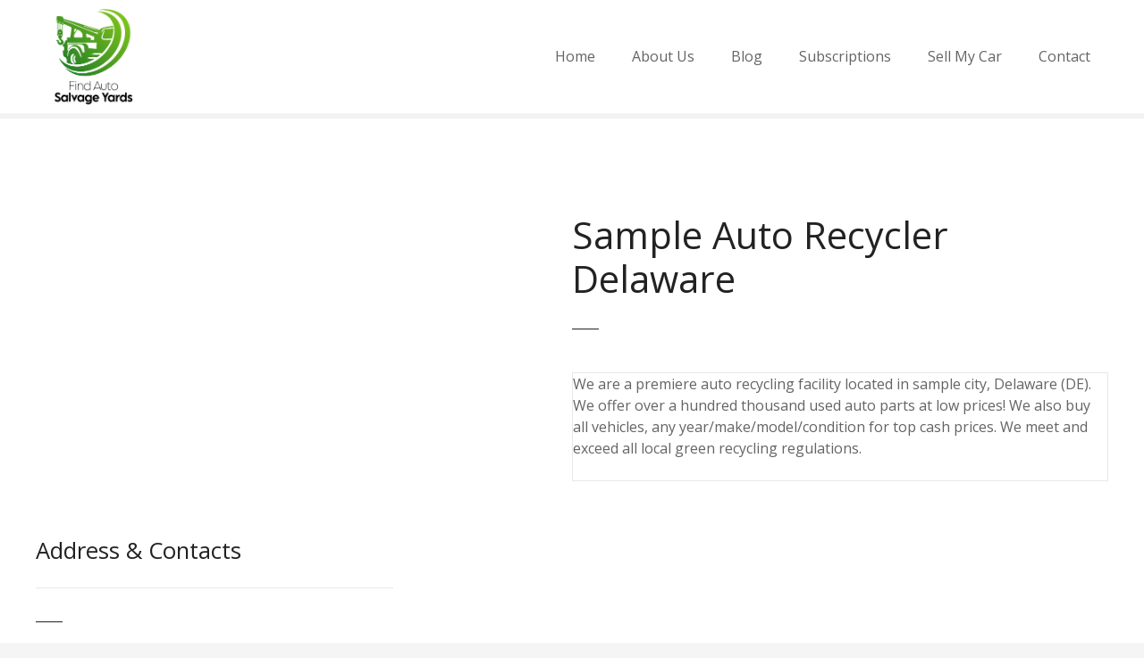

--- FILE ---
content_type: text/html; charset=UTF-8
request_url: https://findautosalvageyards.com/item/sample-auto-recycler-delaware/
body_size: 18887
content:
<!doctype html>
<html lang="en-US">
<head>
	<meta charset="UTF-8">
	<meta name="viewport" content="width=device-width, initial-scale=1">
	<link rel="profile" href="https://gmpg.org/xfn/11">

	<title>Sample Auto Recycler Delaware &#8211; Search for Auto Salvage Yards &#8211; Junk Cars</title>
<meta name='robots' content='max-image-preview:large' />
<link rel='dns-prefetch' href='//challenges.cloudflare.com' />
<link rel='dns-prefetch' href='//fonts.googleapis.com' />
<link rel="alternate" type="application/rss+xml" title="Search for Auto Salvage Yards - Junk Cars &raquo; Feed" href="https://findautosalvageyards.com/feed/" />
<link rel="alternate" title="oEmbed (JSON)" type="application/json+oembed" href="https://findautosalvageyards.com/wp-json/oembed/1.0/embed?url=https%3A%2F%2Ffindautosalvageyards.com%2Fitem%2Fsample-auto-recycler-delaware%2F" />
<link rel="alternate" title="oEmbed (XML)" type="text/xml+oembed" href="https://findautosalvageyards.com/wp-json/oembed/1.0/embed?url=https%3A%2F%2Ffindautosalvageyards.com%2Fitem%2Fsample-auto-recycler-delaware%2F&#038;format=xml" />
		<style>
					</style>
		<style id='wp-img-auto-sizes-contain-inline-css' type='text/css'>
img:is([sizes=auto i],[sizes^="auto," i]){contain-intrinsic-size:3000px 1500px}
/*# sourceURL=wp-img-auto-sizes-contain-inline-css */
</style>

<link rel='stylesheet' id='citadela-reset-css' href='https://findautosalvageyards.com/wp-content/themes/citadela/design/css/reset.css?ver=1719585273' type='text/css' media='all' />
<link rel='stylesheet' id='citadela-base-css' href='https://findautosalvageyards.com/wp-content/themes/citadela/design/css/base.css?ver=1719585273' type='text/css' media='all' />
<style id='wp-emoji-styles-inline-css' type='text/css'>

	img.wp-smiley, img.emoji {
		display: inline !important;
		border: none !important;
		box-shadow: none !important;
		height: 1em !important;
		width: 1em !important;
		margin: 0 0.07em !important;
		vertical-align: -0.1em !important;
		background: none !important;
		padding: 0 !important;
	}
/*# sourceURL=wp-emoji-styles-inline-css */
</style>
<link rel='stylesheet' id='wp-block-library-css' href='https://findautosalvageyards.com/wp-includes/css/dist/block-library/style.min.css?ver=6.9' type='text/css' media='all' />
<style id='wp-block-gallery-inline-css' type='text/css'>
.blocks-gallery-grid:not(.has-nested-images),.wp-block-gallery:not(.has-nested-images){display:flex;flex-wrap:wrap;list-style-type:none;margin:0;padding:0}.blocks-gallery-grid:not(.has-nested-images) .blocks-gallery-image,.blocks-gallery-grid:not(.has-nested-images) .blocks-gallery-item,.wp-block-gallery:not(.has-nested-images) .blocks-gallery-image,.wp-block-gallery:not(.has-nested-images) .blocks-gallery-item{display:flex;flex-direction:column;flex-grow:1;justify-content:center;margin:0 1em 1em 0;position:relative;width:calc(50% - 1em)}.blocks-gallery-grid:not(.has-nested-images) .blocks-gallery-image:nth-of-type(2n),.blocks-gallery-grid:not(.has-nested-images) .blocks-gallery-item:nth-of-type(2n),.wp-block-gallery:not(.has-nested-images) .blocks-gallery-image:nth-of-type(2n),.wp-block-gallery:not(.has-nested-images) .blocks-gallery-item:nth-of-type(2n){margin-right:0}.blocks-gallery-grid:not(.has-nested-images) .blocks-gallery-image figure,.blocks-gallery-grid:not(.has-nested-images) .blocks-gallery-item figure,.wp-block-gallery:not(.has-nested-images) .blocks-gallery-image figure,.wp-block-gallery:not(.has-nested-images) .blocks-gallery-item figure{align-items:flex-end;display:flex;height:100%;justify-content:flex-start;margin:0}.blocks-gallery-grid:not(.has-nested-images) .blocks-gallery-image img,.blocks-gallery-grid:not(.has-nested-images) .blocks-gallery-item img,.wp-block-gallery:not(.has-nested-images) .blocks-gallery-image img,.wp-block-gallery:not(.has-nested-images) .blocks-gallery-item img{display:block;height:auto;max-width:100%;width:auto}.blocks-gallery-grid:not(.has-nested-images) .blocks-gallery-image figcaption,.blocks-gallery-grid:not(.has-nested-images) .blocks-gallery-item figcaption,.wp-block-gallery:not(.has-nested-images) .blocks-gallery-image figcaption,.wp-block-gallery:not(.has-nested-images) .blocks-gallery-item figcaption{background:linear-gradient(0deg,#000000b3,#0000004d 70%,#0000);bottom:0;box-sizing:border-box;color:#fff;font-size:.8em;margin:0;max-height:100%;overflow:auto;padding:3em .77em .7em;position:absolute;text-align:center;width:100%;z-index:2}.blocks-gallery-grid:not(.has-nested-images) .blocks-gallery-image figcaption img,.blocks-gallery-grid:not(.has-nested-images) .blocks-gallery-item figcaption img,.wp-block-gallery:not(.has-nested-images) .blocks-gallery-image figcaption img,.wp-block-gallery:not(.has-nested-images) .blocks-gallery-item figcaption img{display:inline}.blocks-gallery-grid:not(.has-nested-images) figcaption,.wp-block-gallery:not(.has-nested-images) figcaption{flex-grow:1}.blocks-gallery-grid:not(.has-nested-images).is-cropped .blocks-gallery-image a,.blocks-gallery-grid:not(.has-nested-images).is-cropped .blocks-gallery-image img,.blocks-gallery-grid:not(.has-nested-images).is-cropped .blocks-gallery-item a,.blocks-gallery-grid:not(.has-nested-images).is-cropped .blocks-gallery-item img,.wp-block-gallery:not(.has-nested-images).is-cropped .blocks-gallery-image a,.wp-block-gallery:not(.has-nested-images).is-cropped .blocks-gallery-image img,.wp-block-gallery:not(.has-nested-images).is-cropped .blocks-gallery-item a,.wp-block-gallery:not(.has-nested-images).is-cropped .blocks-gallery-item img{flex:1;height:100%;object-fit:cover;width:100%}.blocks-gallery-grid:not(.has-nested-images).columns-1 .blocks-gallery-image,.blocks-gallery-grid:not(.has-nested-images).columns-1 .blocks-gallery-item,.wp-block-gallery:not(.has-nested-images).columns-1 .blocks-gallery-image,.wp-block-gallery:not(.has-nested-images).columns-1 .blocks-gallery-item{margin-right:0;width:100%}@media (min-width:600px){.blocks-gallery-grid:not(.has-nested-images).columns-3 .blocks-gallery-image,.blocks-gallery-grid:not(.has-nested-images).columns-3 .blocks-gallery-item,.wp-block-gallery:not(.has-nested-images).columns-3 .blocks-gallery-image,.wp-block-gallery:not(.has-nested-images).columns-3 .blocks-gallery-item{margin-right:1em;width:calc(33.33333% - .66667em)}.blocks-gallery-grid:not(.has-nested-images).columns-4 .blocks-gallery-image,.blocks-gallery-grid:not(.has-nested-images).columns-4 .blocks-gallery-item,.wp-block-gallery:not(.has-nested-images).columns-4 .blocks-gallery-image,.wp-block-gallery:not(.has-nested-images).columns-4 .blocks-gallery-item{margin-right:1em;width:calc(25% - .75em)}.blocks-gallery-grid:not(.has-nested-images).columns-5 .blocks-gallery-image,.blocks-gallery-grid:not(.has-nested-images).columns-5 .blocks-gallery-item,.wp-block-gallery:not(.has-nested-images).columns-5 .blocks-gallery-image,.wp-block-gallery:not(.has-nested-images).columns-5 .blocks-gallery-item{margin-right:1em;width:calc(20% - .8em)}.blocks-gallery-grid:not(.has-nested-images).columns-6 .blocks-gallery-image,.blocks-gallery-grid:not(.has-nested-images).columns-6 .blocks-gallery-item,.wp-block-gallery:not(.has-nested-images).columns-6 .blocks-gallery-image,.wp-block-gallery:not(.has-nested-images).columns-6 .blocks-gallery-item{margin-right:1em;width:calc(16.66667% - .83333em)}.blocks-gallery-grid:not(.has-nested-images).columns-7 .blocks-gallery-image,.blocks-gallery-grid:not(.has-nested-images).columns-7 .blocks-gallery-item,.wp-block-gallery:not(.has-nested-images).columns-7 .blocks-gallery-image,.wp-block-gallery:not(.has-nested-images).columns-7 .blocks-gallery-item{margin-right:1em;width:calc(14.28571% - .85714em)}.blocks-gallery-grid:not(.has-nested-images).columns-8 .blocks-gallery-image,.blocks-gallery-grid:not(.has-nested-images).columns-8 .blocks-gallery-item,.wp-block-gallery:not(.has-nested-images).columns-8 .blocks-gallery-image,.wp-block-gallery:not(.has-nested-images).columns-8 .blocks-gallery-item{margin-right:1em;width:calc(12.5% - .875em)}.blocks-gallery-grid:not(.has-nested-images).columns-1 .blocks-gallery-image:nth-of-type(1n),.blocks-gallery-grid:not(.has-nested-images).columns-1 .blocks-gallery-item:nth-of-type(1n),.blocks-gallery-grid:not(.has-nested-images).columns-2 .blocks-gallery-image:nth-of-type(2n),.blocks-gallery-grid:not(.has-nested-images).columns-2 .blocks-gallery-item:nth-of-type(2n),.blocks-gallery-grid:not(.has-nested-images).columns-3 .blocks-gallery-image:nth-of-type(3n),.blocks-gallery-grid:not(.has-nested-images).columns-3 .blocks-gallery-item:nth-of-type(3n),.blocks-gallery-grid:not(.has-nested-images).columns-4 .blocks-gallery-image:nth-of-type(4n),.blocks-gallery-grid:not(.has-nested-images).columns-4 .blocks-gallery-item:nth-of-type(4n),.blocks-gallery-grid:not(.has-nested-images).columns-5 .blocks-gallery-image:nth-of-type(5n),.blocks-gallery-grid:not(.has-nested-images).columns-5 .blocks-gallery-item:nth-of-type(5n),.blocks-gallery-grid:not(.has-nested-images).columns-6 .blocks-gallery-image:nth-of-type(6n),.blocks-gallery-grid:not(.has-nested-images).columns-6 .blocks-gallery-item:nth-of-type(6n),.blocks-gallery-grid:not(.has-nested-images).columns-7 .blocks-gallery-image:nth-of-type(7n),.blocks-gallery-grid:not(.has-nested-images).columns-7 .blocks-gallery-item:nth-of-type(7n),.blocks-gallery-grid:not(.has-nested-images).columns-8 .blocks-gallery-image:nth-of-type(8n),.blocks-gallery-grid:not(.has-nested-images).columns-8 .blocks-gallery-item:nth-of-type(8n),.wp-block-gallery:not(.has-nested-images).columns-1 .blocks-gallery-image:nth-of-type(1n),.wp-block-gallery:not(.has-nested-images).columns-1 .blocks-gallery-item:nth-of-type(1n),.wp-block-gallery:not(.has-nested-images).columns-2 .blocks-gallery-image:nth-of-type(2n),.wp-block-gallery:not(.has-nested-images).columns-2 .blocks-gallery-item:nth-of-type(2n),.wp-block-gallery:not(.has-nested-images).columns-3 .blocks-gallery-image:nth-of-type(3n),.wp-block-gallery:not(.has-nested-images).columns-3 .blocks-gallery-item:nth-of-type(3n),.wp-block-gallery:not(.has-nested-images).columns-4 .blocks-gallery-image:nth-of-type(4n),.wp-block-gallery:not(.has-nested-images).columns-4 .blocks-gallery-item:nth-of-type(4n),.wp-block-gallery:not(.has-nested-images).columns-5 .blocks-gallery-image:nth-of-type(5n),.wp-block-gallery:not(.has-nested-images).columns-5 .blocks-gallery-item:nth-of-type(5n),.wp-block-gallery:not(.has-nested-images).columns-6 .blocks-gallery-image:nth-of-type(6n),.wp-block-gallery:not(.has-nested-images).columns-6 .blocks-gallery-item:nth-of-type(6n),.wp-block-gallery:not(.has-nested-images).columns-7 .blocks-gallery-image:nth-of-type(7n),.wp-block-gallery:not(.has-nested-images).columns-7 .blocks-gallery-item:nth-of-type(7n),.wp-block-gallery:not(.has-nested-images).columns-8 .blocks-gallery-image:nth-of-type(8n),.wp-block-gallery:not(.has-nested-images).columns-8 .blocks-gallery-item:nth-of-type(8n){margin-right:0}}.blocks-gallery-grid:not(.has-nested-images) .blocks-gallery-image:last-child,.blocks-gallery-grid:not(.has-nested-images) .blocks-gallery-item:last-child,.wp-block-gallery:not(.has-nested-images) .blocks-gallery-image:last-child,.wp-block-gallery:not(.has-nested-images) .blocks-gallery-item:last-child{margin-right:0}.blocks-gallery-grid:not(.has-nested-images).alignleft,.blocks-gallery-grid:not(.has-nested-images).alignright,.wp-block-gallery:not(.has-nested-images).alignleft,.wp-block-gallery:not(.has-nested-images).alignright{max-width:420px;width:100%}.blocks-gallery-grid:not(.has-nested-images).aligncenter .blocks-gallery-item figure,.wp-block-gallery:not(.has-nested-images).aligncenter .blocks-gallery-item figure{justify-content:center}.wp-block-gallery:not(.is-cropped) .blocks-gallery-item{align-self:flex-start}figure.wp-block-gallery.has-nested-images{align-items:normal}.wp-block-gallery.has-nested-images figure.wp-block-image:not(#individual-image){margin:0;width:calc(50% - var(--wp--style--unstable-gallery-gap, 16px)/2)}.wp-block-gallery.has-nested-images figure.wp-block-image{box-sizing:border-box;display:flex;flex-direction:column;flex-grow:1;justify-content:center;max-width:100%;position:relative}.wp-block-gallery.has-nested-images figure.wp-block-image>a,.wp-block-gallery.has-nested-images figure.wp-block-image>div{flex-direction:column;flex-grow:1;margin:0}.wp-block-gallery.has-nested-images figure.wp-block-image img{display:block;height:auto;max-width:100%!important;width:auto}.wp-block-gallery.has-nested-images figure.wp-block-image figcaption,.wp-block-gallery.has-nested-images figure.wp-block-image:has(figcaption):before{bottom:0;left:0;max-height:100%;position:absolute;right:0}.wp-block-gallery.has-nested-images figure.wp-block-image:has(figcaption):before{backdrop-filter:blur(3px);content:"";height:100%;-webkit-mask-image:linear-gradient(0deg,#000 20%,#0000);mask-image:linear-gradient(0deg,#000 20%,#0000);max-height:40%;pointer-events:none}.wp-block-gallery.has-nested-images figure.wp-block-image figcaption{box-sizing:border-box;color:#fff;font-size:13px;margin:0;overflow:auto;padding:1em;text-align:center;text-shadow:0 0 1.5px #000}.wp-block-gallery.has-nested-images figure.wp-block-image figcaption::-webkit-scrollbar{height:12px;width:12px}.wp-block-gallery.has-nested-images figure.wp-block-image figcaption::-webkit-scrollbar-track{background-color:initial}.wp-block-gallery.has-nested-images figure.wp-block-image figcaption::-webkit-scrollbar-thumb{background-clip:padding-box;background-color:initial;border:3px solid #0000;border-radius:8px}.wp-block-gallery.has-nested-images figure.wp-block-image figcaption:focus-within::-webkit-scrollbar-thumb,.wp-block-gallery.has-nested-images figure.wp-block-image figcaption:focus::-webkit-scrollbar-thumb,.wp-block-gallery.has-nested-images figure.wp-block-image figcaption:hover::-webkit-scrollbar-thumb{background-color:#fffc}.wp-block-gallery.has-nested-images figure.wp-block-image figcaption{scrollbar-color:#0000 #0000;scrollbar-gutter:stable both-edges;scrollbar-width:thin}.wp-block-gallery.has-nested-images figure.wp-block-image figcaption:focus,.wp-block-gallery.has-nested-images figure.wp-block-image figcaption:focus-within,.wp-block-gallery.has-nested-images figure.wp-block-image figcaption:hover{scrollbar-color:#fffc #0000}.wp-block-gallery.has-nested-images figure.wp-block-image figcaption{will-change:transform}@media (hover:none){.wp-block-gallery.has-nested-images figure.wp-block-image figcaption{scrollbar-color:#fffc #0000}}.wp-block-gallery.has-nested-images figure.wp-block-image figcaption{background:linear-gradient(0deg,#0006,#0000)}.wp-block-gallery.has-nested-images figure.wp-block-image figcaption img{display:inline}.wp-block-gallery.has-nested-images figure.wp-block-image figcaption a{color:inherit}.wp-block-gallery.has-nested-images figure.wp-block-image.has-custom-border img{box-sizing:border-box}.wp-block-gallery.has-nested-images figure.wp-block-image.has-custom-border>a,.wp-block-gallery.has-nested-images figure.wp-block-image.has-custom-border>div,.wp-block-gallery.has-nested-images figure.wp-block-image.is-style-rounded>a,.wp-block-gallery.has-nested-images figure.wp-block-image.is-style-rounded>div{flex:1 1 auto}.wp-block-gallery.has-nested-images figure.wp-block-image.has-custom-border figcaption,.wp-block-gallery.has-nested-images figure.wp-block-image.is-style-rounded figcaption{background:none;color:inherit;flex:initial;margin:0;padding:10px 10px 9px;position:relative;text-shadow:none}.wp-block-gallery.has-nested-images figure.wp-block-image.has-custom-border:before,.wp-block-gallery.has-nested-images figure.wp-block-image.is-style-rounded:before{content:none}.wp-block-gallery.has-nested-images figcaption{flex-basis:100%;flex-grow:1;text-align:center}.wp-block-gallery.has-nested-images:not(.is-cropped) figure.wp-block-image:not(#individual-image){margin-bottom:auto;margin-top:0}.wp-block-gallery.has-nested-images.is-cropped figure.wp-block-image:not(#individual-image){align-self:inherit}.wp-block-gallery.has-nested-images.is-cropped figure.wp-block-image:not(#individual-image)>a,.wp-block-gallery.has-nested-images.is-cropped figure.wp-block-image:not(#individual-image)>div:not(.components-drop-zone){display:flex}.wp-block-gallery.has-nested-images.is-cropped figure.wp-block-image:not(#individual-image) a,.wp-block-gallery.has-nested-images.is-cropped figure.wp-block-image:not(#individual-image) img{flex:1 0 0%;height:100%;object-fit:cover;width:100%}.wp-block-gallery.has-nested-images.columns-1 figure.wp-block-image:not(#individual-image){width:100%}@media (min-width:600px){.wp-block-gallery.has-nested-images.columns-3 figure.wp-block-image:not(#individual-image){width:calc(33.33333% - var(--wp--style--unstable-gallery-gap, 16px)*.66667)}.wp-block-gallery.has-nested-images.columns-4 figure.wp-block-image:not(#individual-image){width:calc(25% - var(--wp--style--unstable-gallery-gap, 16px)*.75)}.wp-block-gallery.has-nested-images.columns-5 figure.wp-block-image:not(#individual-image){width:calc(20% - var(--wp--style--unstable-gallery-gap, 16px)*.8)}.wp-block-gallery.has-nested-images.columns-6 figure.wp-block-image:not(#individual-image){width:calc(16.66667% - var(--wp--style--unstable-gallery-gap, 16px)*.83333)}.wp-block-gallery.has-nested-images.columns-7 figure.wp-block-image:not(#individual-image){width:calc(14.28571% - var(--wp--style--unstable-gallery-gap, 16px)*.85714)}.wp-block-gallery.has-nested-images.columns-8 figure.wp-block-image:not(#individual-image){width:calc(12.5% - var(--wp--style--unstable-gallery-gap, 16px)*.875)}.wp-block-gallery.has-nested-images.columns-default figure.wp-block-image:not(#individual-image){width:calc(33.33% - var(--wp--style--unstable-gallery-gap, 16px)*.66667)}.wp-block-gallery.has-nested-images.columns-default figure.wp-block-image:not(#individual-image):first-child:nth-last-child(2),.wp-block-gallery.has-nested-images.columns-default figure.wp-block-image:not(#individual-image):first-child:nth-last-child(2)~figure.wp-block-image:not(#individual-image){width:calc(50% - var(--wp--style--unstable-gallery-gap, 16px)*.5)}.wp-block-gallery.has-nested-images.columns-default figure.wp-block-image:not(#individual-image):first-child:last-child{width:100%}}.wp-block-gallery.has-nested-images.alignleft,.wp-block-gallery.has-nested-images.alignright{max-width:420px;width:100%}.wp-block-gallery.has-nested-images.aligncenter{justify-content:center}
/*# sourceURL=https://findautosalvageyards.com/wp-includes/blocks/gallery/style.min.css */
</style>
<style id='wp-block-heading-inline-css' type='text/css'>
h1:where(.wp-block-heading).has-background,h2:where(.wp-block-heading).has-background,h3:where(.wp-block-heading).has-background,h4:where(.wp-block-heading).has-background,h5:where(.wp-block-heading).has-background,h6:where(.wp-block-heading).has-background{padding:1.25em 2.375em}h1.has-text-align-left[style*=writing-mode]:where([style*=vertical-lr]),h1.has-text-align-right[style*=writing-mode]:where([style*=vertical-rl]),h2.has-text-align-left[style*=writing-mode]:where([style*=vertical-lr]),h2.has-text-align-right[style*=writing-mode]:where([style*=vertical-rl]),h3.has-text-align-left[style*=writing-mode]:where([style*=vertical-lr]),h3.has-text-align-right[style*=writing-mode]:where([style*=vertical-rl]),h4.has-text-align-left[style*=writing-mode]:where([style*=vertical-lr]),h4.has-text-align-right[style*=writing-mode]:where([style*=vertical-rl]),h5.has-text-align-left[style*=writing-mode]:where([style*=vertical-lr]),h5.has-text-align-right[style*=writing-mode]:where([style*=vertical-rl]),h6.has-text-align-left[style*=writing-mode]:where([style*=vertical-lr]),h6.has-text-align-right[style*=writing-mode]:where([style*=vertical-rl]){rotate:180deg}
/*# sourceURL=https://findautosalvageyards.com/wp-includes/blocks/heading/style.min.css */
</style>
<style id='wp-block-image-inline-css' type='text/css'>
.wp-block-image>a,.wp-block-image>figure>a{display:inline-block}.wp-block-image img{box-sizing:border-box;height:auto;max-width:100%;vertical-align:bottom}@media not (prefers-reduced-motion){.wp-block-image img.hide{visibility:hidden}.wp-block-image img.show{animation:show-content-image .4s}}.wp-block-image[style*=border-radius] img,.wp-block-image[style*=border-radius]>a{border-radius:inherit}.wp-block-image.has-custom-border img{box-sizing:border-box}.wp-block-image.aligncenter{text-align:center}.wp-block-image.alignfull>a,.wp-block-image.alignwide>a{width:100%}.wp-block-image.alignfull img,.wp-block-image.alignwide img{height:auto;width:100%}.wp-block-image .aligncenter,.wp-block-image .alignleft,.wp-block-image .alignright,.wp-block-image.aligncenter,.wp-block-image.alignleft,.wp-block-image.alignright{display:table}.wp-block-image .aligncenter>figcaption,.wp-block-image .alignleft>figcaption,.wp-block-image .alignright>figcaption,.wp-block-image.aligncenter>figcaption,.wp-block-image.alignleft>figcaption,.wp-block-image.alignright>figcaption{caption-side:bottom;display:table-caption}.wp-block-image .alignleft{float:left;margin:.5em 1em .5em 0}.wp-block-image .alignright{float:right;margin:.5em 0 .5em 1em}.wp-block-image .aligncenter{margin-left:auto;margin-right:auto}.wp-block-image :where(figcaption){margin-bottom:1em;margin-top:.5em}.wp-block-image.is-style-circle-mask img{border-radius:9999px}@supports ((-webkit-mask-image:none) or (mask-image:none)) or (-webkit-mask-image:none){.wp-block-image.is-style-circle-mask img{border-radius:0;-webkit-mask-image:url('data:image/svg+xml;utf8,<svg viewBox="0 0 100 100" xmlns="http://www.w3.org/2000/svg"><circle cx="50" cy="50" r="50"/></svg>');mask-image:url('data:image/svg+xml;utf8,<svg viewBox="0 0 100 100" xmlns="http://www.w3.org/2000/svg"><circle cx="50" cy="50" r="50"/></svg>');mask-mode:alpha;-webkit-mask-position:center;mask-position:center;-webkit-mask-repeat:no-repeat;mask-repeat:no-repeat;-webkit-mask-size:contain;mask-size:contain}}:root :where(.wp-block-image.is-style-rounded img,.wp-block-image .is-style-rounded img){border-radius:9999px}.wp-block-image figure{margin:0}.wp-lightbox-container{display:flex;flex-direction:column;position:relative}.wp-lightbox-container img{cursor:zoom-in}.wp-lightbox-container img:hover+button{opacity:1}.wp-lightbox-container button{align-items:center;backdrop-filter:blur(16px) saturate(180%);background-color:#5a5a5a40;border:none;border-radius:4px;cursor:zoom-in;display:flex;height:20px;justify-content:center;opacity:0;padding:0;position:absolute;right:16px;text-align:center;top:16px;width:20px;z-index:100}@media not (prefers-reduced-motion){.wp-lightbox-container button{transition:opacity .2s ease}}.wp-lightbox-container button:focus-visible{outline:3px auto #5a5a5a40;outline:3px auto -webkit-focus-ring-color;outline-offset:3px}.wp-lightbox-container button:hover{cursor:pointer;opacity:1}.wp-lightbox-container button:focus{opacity:1}.wp-lightbox-container button:focus,.wp-lightbox-container button:hover,.wp-lightbox-container button:not(:hover):not(:active):not(.has-background){background-color:#5a5a5a40;border:none}.wp-lightbox-overlay{box-sizing:border-box;cursor:zoom-out;height:100vh;left:0;overflow:hidden;position:fixed;top:0;visibility:hidden;width:100%;z-index:100000}.wp-lightbox-overlay .close-button{align-items:center;cursor:pointer;display:flex;justify-content:center;min-height:40px;min-width:40px;padding:0;position:absolute;right:calc(env(safe-area-inset-right) + 16px);top:calc(env(safe-area-inset-top) + 16px);z-index:5000000}.wp-lightbox-overlay .close-button:focus,.wp-lightbox-overlay .close-button:hover,.wp-lightbox-overlay .close-button:not(:hover):not(:active):not(.has-background){background:none;border:none}.wp-lightbox-overlay .lightbox-image-container{height:var(--wp--lightbox-container-height);left:50%;overflow:hidden;position:absolute;top:50%;transform:translate(-50%,-50%);transform-origin:top left;width:var(--wp--lightbox-container-width);z-index:9999999999}.wp-lightbox-overlay .wp-block-image{align-items:center;box-sizing:border-box;display:flex;height:100%;justify-content:center;margin:0;position:relative;transform-origin:0 0;width:100%;z-index:3000000}.wp-lightbox-overlay .wp-block-image img{height:var(--wp--lightbox-image-height);min-height:var(--wp--lightbox-image-height);min-width:var(--wp--lightbox-image-width);width:var(--wp--lightbox-image-width)}.wp-lightbox-overlay .wp-block-image figcaption{display:none}.wp-lightbox-overlay button{background:none;border:none}.wp-lightbox-overlay .scrim{background-color:#fff;height:100%;opacity:.9;position:absolute;width:100%;z-index:2000000}.wp-lightbox-overlay.active{visibility:visible}@media not (prefers-reduced-motion){.wp-lightbox-overlay.active{animation:turn-on-visibility .25s both}.wp-lightbox-overlay.active img{animation:turn-on-visibility .35s both}.wp-lightbox-overlay.show-closing-animation:not(.active){animation:turn-off-visibility .35s both}.wp-lightbox-overlay.show-closing-animation:not(.active) img{animation:turn-off-visibility .25s both}.wp-lightbox-overlay.zoom.active{animation:none;opacity:1;visibility:visible}.wp-lightbox-overlay.zoom.active .lightbox-image-container{animation:lightbox-zoom-in .4s}.wp-lightbox-overlay.zoom.active .lightbox-image-container img{animation:none}.wp-lightbox-overlay.zoom.active .scrim{animation:turn-on-visibility .4s forwards}.wp-lightbox-overlay.zoom.show-closing-animation:not(.active){animation:none}.wp-lightbox-overlay.zoom.show-closing-animation:not(.active) .lightbox-image-container{animation:lightbox-zoom-out .4s}.wp-lightbox-overlay.zoom.show-closing-animation:not(.active) .lightbox-image-container img{animation:none}.wp-lightbox-overlay.zoom.show-closing-animation:not(.active) .scrim{animation:turn-off-visibility .4s forwards}}@keyframes show-content-image{0%{visibility:hidden}99%{visibility:hidden}to{visibility:visible}}@keyframes turn-on-visibility{0%{opacity:0}to{opacity:1}}@keyframes turn-off-visibility{0%{opacity:1;visibility:visible}99%{opacity:0;visibility:visible}to{opacity:0;visibility:hidden}}@keyframes lightbox-zoom-in{0%{transform:translate(calc((-100vw + var(--wp--lightbox-scrollbar-width))/2 + var(--wp--lightbox-initial-left-position)),calc(-50vh + var(--wp--lightbox-initial-top-position))) scale(var(--wp--lightbox-scale))}to{transform:translate(-50%,-50%) scale(1)}}@keyframes lightbox-zoom-out{0%{transform:translate(-50%,-50%) scale(1);visibility:visible}99%{visibility:visible}to{transform:translate(calc((-100vw + var(--wp--lightbox-scrollbar-width))/2 + var(--wp--lightbox-initial-left-position)),calc(-50vh + var(--wp--lightbox-initial-top-position))) scale(var(--wp--lightbox-scale));visibility:hidden}}
/*# sourceURL=https://findautosalvageyards.com/wp-includes/blocks/image/style.min.css */
</style>
<style id='wp-block-columns-inline-css' type='text/css'>
.wp-block-columns{box-sizing:border-box;display:flex;flex-wrap:wrap!important}@media (min-width:782px){.wp-block-columns{flex-wrap:nowrap!important}}.wp-block-columns{align-items:normal!important}.wp-block-columns.are-vertically-aligned-top{align-items:flex-start}.wp-block-columns.are-vertically-aligned-center{align-items:center}.wp-block-columns.are-vertically-aligned-bottom{align-items:flex-end}@media (max-width:781px){.wp-block-columns:not(.is-not-stacked-on-mobile)>.wp-block-column{flex-basis:100%!important}}@media (min-width:782px){.wp-block-columns:not(.is-not-stacked-on-mobile)>.wp-block-column{flex-basis:0;flex-grow:1}.wp-block-columns:not(.is-not-stacked-on-mobile)>.wp-block-column[style*=flex-basis]{flex-grow:0}}.wp-block-columns.is-not-stacked-on-mobile{flex-wrap:nowrap!important}.wp-block-columns.is-not-stacked-on-mobile>.wp-block-column{flex-basis:0;flex-grow:1}.wp-block-columns.is-not-stacked-on-mobile>.wp-block-column[style*=flex-basis]{flex-grow:0}:where(.wp-block-columns){margin-bottom:1.75em}:where(.wp-block-columns.has-background){padding:1.25em 2.375em}.wp-block-column{flex-grow:1;min-width:0;overflow-wrap:break-word;word-break:break-word}.wp-block-column.is-vertically-aligned-top{align-self:flex-start}.wp-block-column.is-vertically-aligned-center{align-self:center}.wp-block-column.is-vertically-aligned-bottom{align-self:flex-end}.wp-block-column.is-vertically-aligned-stretch{align-self:stretch}.wp-block-column.is-vertically-aligned-bottom,.wp-block-column.is-vertically-aligned-center,.wp-block-column.is-vertically-aligned-top{width:100%}
/*# sourceURL=https://findautosalvageyards.com/wp-includes/blocks/columns/style.min.css */
</style>
<style id='wp-block-paragraph-inline-css' type='text/css'>
.is-small-text{font-size:.875em}.is-regular-text{font-size:1em}.is-large-text{font-size:2.25em}.is-larger-text{font-size:3em}.has-drop-cap:not(:focus):first-letter{float:left;font-size:8.4em;font-style:normal;font-weight:100;line-height:.68;margin:.05em .1em 0 0;text-transform:uppercase}body.rtl .has-drop-cap:not(:focus):first-letter{float:none;margin-left:.1em}p.has-drop-cap.has-background{overflow:hidden}:root :where(p.has-background){padding:1.25em 2.375em}:where(p.has-text-color:not(.has-link-color)) a{color:inherit}p.has-text-align-left[style*="writing-mode:vertical-lr"],p.has-text-align-right[style*="writing-mode:vertical-rl"]{rotate:180deg}
/*# sourceURL=https://findautosalvageyards.com/wp-includes/blocks/paragraph/style.min.css */
</style>
<style id='wp-block-separator-inline-css' type='text/css'>
@charset "UTF-8";.wp-block-separator{border:none;border-top:2px solid}:root :where(.wp-block-separator.is-style-dots){height:auto;line-height:1;text-align:center}:root :where(.wp-block-separator.is-style-dots):before{color:currentColor;content:"···";font-family:serif;font-size:1.5em;letter-spacing:2em;padding-left:2em}.wp-block-separator.is-style-dots{background:none!important;border:none!important}
/*# sourceURL=https://findautosalvageyards.com/wp-includes/blocks/separator/style.min.css */
</style>
<style id='wp-block-spacer-inline-css' type='text/css'>
.wp-block-spacer{clear:both}
/*# sourceURL=https://findautosalvageyards.com/wp-includes/blocks/spacer/style.min.css */
</style>
<link rel='stylesheet' id='citadela-item-opening-hours-block-style-css' href='https://findautosalvageyards.com/wp-content/plugins/citadela-directory/blocks/item-opening-hours/style.css?ver=1719585262' type='text/css' media='all' />
<link rel='stylesheet' id='citadela-item-contact-details-block-style-css' href='https://findautosalvageyards.com/wp-content/plugins/citadela-directory/blocks/item-contact-details/style.css?ver=1719585262' type='text/css' media='all' />
<link rel='stylesheet' id='citadela-directory-search-form-block-style-css' href='https://findautosalvageyards.com/wp-content/plugins/citadela-directory/blocks/directory-search-form/style.css?ver=1719585262' type='text/css' media='all' />
<link rel='stylesheet' id='citadela-spacer-block-style-css' href='https://findautosalvageyards.com/wp-content/plugins/citadela-pro/assets/blocks/spacer/style.css?ver=1721054920' type='text/css' media='all' />
<link rel='stylesheet' id='citadela-page-title-block-style-css' href='https://findautosalvageyards.com/wp-content/plugins/citadela-pro/assets/blocks/page-title/style.css?ver=1721054920' type='text/css' media='all' />
<link rel='stylesheet' id='citadela-cluster-block-style-css' href='https://findautosalvageyards.com/wp-content/plugins/citadela-pro/assets/blocks/cluster/style.css?ver=1721054920' type='text/css' media='all' />
<style id='global-styles-inline-css' type='text/css'>
:root{--wp--preset--aspect-ratio--square: 1;--wp--preset--aspect-ratio--4-3: 4/3;--wp--preset--aspect-ratio--3-4: 3/4;--wp--preset--aspect-ratio--3-2: 3/2;--wp--preset--aspect-ratio--2-3: 2/3;--wp--preset--aspect-ratio--16-9: 16/9;--wp--preset--aspect-ratio--9-16: 9/16;--wp--preset--color--black: #000000;--wp--preset--color--cyan-bluish-gray: #abb8c3;--wp--preset--color--white: #ffffff;--wp--preset--color--pale-pink: #f78da7;--wp--preset--color--vivid-red: #cf2e2e;--wp--preset--color--luminous-vivid-orange: #ff6900;--wp--preset--color--luminous-vivid-amber: #fcb900;--wp--preset--color--light-green-cyan: #7bdcb5;--wp--preset--color--vivid-green-cyan: #00d084;--wp--preset--color--pale-cyan-blue: #8ed1fc;--wp--preset--color--vivid-cyan-blue: #0693e3;--wp--preset--color--vivid-purple: #9b51e0;--wp--preset--gradient--vivid-cyan-blue-to-vivid-purple: linear-gradient(135deg,rgb(6,147,227) 0%,rgb(155,81,224) 100%);--wp--preset--gradient--light-green-cyan-to-vivid-green-cyan: linear-gradient(135deg,rgb(122,220,180) 0%,rgb(0,208,130) 100%);--wp--preset--gradient--luminous-vivid-amber-to-luminous-vivid-orange: linear-gradient(135deg,rgb(252,185,0) 0%,rgb(255,105,0) 100%);--wp--preset--gradient--luminous-vivid-orange-to-vivid-red: linear-gradient(135deg,rgb(255,105,0) 0%,rgb(207,46,46) 100%);--wp--preset--gradient--very-light-gray-to-cyan-bluish-gray: linear-gradient(135deg,rgb(238,238,238) 0%,rgb(169,184,195) 100%);--wp--preset--gradient--cool-to-warm-spectrum: linear-gradient(135deg,rgb(74,234,220) 0%,rgb(151,120,209) 20%,rgb(207,42,186) 40%,rgb(238,44,130) 60%,rgb(251,105,98) 80%,rgb(254,248,76) 100%);--wp--preset--gradient--blush-light-purple: linear-gradient(135deg,rgb(255,206,236) 0%,rgb(152,150,240) 100%);--wp--preset--gradient--blush-bordeaux: linear-gradient(135deg,rgb(254,205,165) 0%,rgb(254,45,45) 50%,rgb(107,0,62) 100%);--wp--preset--gradient--luminous-dusk: linear-gradient(135deg,rgb(255,203,112) 0%,rgb(199,81,192) 50%,rgb(65,88,208) 100%);--wp--preset--gradient--pale-ocean: linear-gradient(135deg,rgb(255,245,203) 0%,rgb(182,227,212) 50%,rgb(51,167,181) 100%);--wp--preset--gradient--electric-grass: linear-gradient(135deg,rgb(202,248,128) 0%,rgb(113,206,126) 100%);--wp--preset--gradient--midnight: linear-gradient(135deg,rgb(2,3,129) 0%,rgb(40,116,252) 100%);--wp--preset--font-size--small: 13px;--wp--preset--font-size--medium: 20px;--wp--preset--font-size--large: 36px;--wp--preset--font-size--x-large: 42px;--wp--preset--spacing--20: 0.44rem;--wp--preset--spacing--30: 0.67rem;--wp--preset--spacing--40: 1rem;--wp--preset--spacing--50: 1.5rem;--wp--preset--spacing--60: 2.25rem;--wp--preset--spacing--70: 3.38rem;--wp--preset--spacing--80: 5.06rem;--wp--preset--shadow--natural: 6px 6px 9px rgba(0, 0, 0, 0.2);--wp--preset--shadow--deep: 12px 12px 50px rgba(0, 0, 0, 0.4);--wp--preset--shadow--sharp: 6px 6px 0px rgba(0, 0, 0, 0.2);--wp--preset--shadow--outlined: 6px 6px 0px -3px rgb(255, 255, 255), 6px 6px rgb(0, 0, 0);--wp--preset--shadow--crisp: 6px 6px 0px rgb(0, 0, 0);}:where(.is-layout-flex){gap: 0.5em;}:where(.is-layout-grid){gap: 0.5em;}body .is-layout-flex{display: flex;}.is-layout-flex{flex-wrap: wrap;align-items: center;}.is-layout-flex > :is(*, div){margin: 0;}body .is-layout-grid{display: grid;}.is-layout-grid > :is(*, div){margin: 0;}:where(.wp-block-columns.is-layout-flex){gap: 2em;}:where(.wp-block-columns.is-layout-grid){gap: 2em;}:where(.wp-block-post-template.is-layout-flex){gap: 1.25em;}:where(.wp-block-post-template.is-layout-grid){gap: 1.25em;}.has-black-color{color: var(--wp--preset--color--black) !important;}.has-cyan-bluish-gray-color{color: var(--wp--preset--color--cyan-bluish-gray) !important;}.has-white-color{color: var(--wp--preset--color--white) !important;}.has-pale-pink-color{color: var(--wp--preset--color--pale-pink) !important;}.has-vivid-red-color{color: var(--wp--preset--color--vivid-red) !important;}.has-luminous-vivid-orange-color{color: var(--wp--preset--color--luminous-vivid-orange) !important;}.has-luminous-vivid-amber-color{color: var(--wp--preset--color--luminous-vivid-amber) !important;}.has-light-green-cyan-color{color: var(--wp--preset--color--light-green-cyan) !important;}.has-vivid-green-cyan-color{color: var(--wp--preset--color--vivid-green-cyan) !important;}.has-pale-cyan-blue-color{color: var(--wp--preset--color--pale-cyan-blue) !important;}.has-vivid-cyan-blue-color{color: var(--wp--preset--color--vivid-cyan-blue) !important;}.has-vivid-purple-color{color: var(--wp--preset--color--vivid-purple) !important;}.has-black-background-color{background-color: var(--wp--preset--color--black) !important;}.has-cyan-bluish-gray-background-color{background-color: var(--wp--preset--color--cyan-bluish-gray) !important;}.has-white-background-color{background-color: var(--wp--preset--color--white) !important;}.has-pale-pink-background-color{background-color: var(--wp--preset--color--pale-pink) !important;}.has-vivid-red-background-color{background-color: var(--wp--preset--color--vivid-red) !important;}.has-luminous-vivid-orange-background-color{background-color: var(--wp--preset--color--luminous-vivid-orange) !important;}.has-luminous-vivid-amber-background-color{background-color: var(--wp--preset--color--luminous-vivid-amber) !important;}.has-light-green-cyan-background-color{background-color: var(--wp--preset--color--light-green-cyan) !important;}.has-vivid-green-cyan-background-color{background-color: var(--wp--preset--color--vivid-green-cyan) !important;}.has-pale-cyan-blue-background-color{background-color: var(--wp--preset--color--pale-cyan-blue) !important;}.has-vivid-cyan-blue-background-color{background-color: var(--wp--preset--color--vivid-cyan-blue) !important;}.has-vivid-purple-background-color{background-color: var(--wp--preset--color--vivid-purple) !important;}.has-black-border-color{border-color: var(--wp--preset--color--black) !important;}.has-cyan-bluish-gray-border-color{border-color: var(--wp--preset--color--cyan-bluish-gray) !important;}.has-white-border-color{border-color: var(--wp--preset--color--white) !important;}.has-pale-pink-border-color{border-color: var(--wp--preset--color--pale-pink) !important;}.has-vivid-red-border-color{border-color: var(--wp--preset--color--vivid-red) !important;}.has-luminous-vivid-orange-border-color{border-color: var(--wp--preset--color--luminous-vivid-orange) !important;}.has-luminous-vivid-amber-border-color{border-color: var(--wp--preset--color--luminous-vivid-amber) !important;}.has-light-green-cyan-border-color{border-color: var(--wp--preset--color--light-green-cyan) !important;}.has-vivid-green-cyan-border-color{border-color: var(--wp--preset--color--vivid-green-cyan) !important;}.has-pale-cyan-blue-border-color{border-color: var(--wp--preset--color--pale-cyan-blue) !important;}.has-vivid-cyan-blue-border-color{border-color: var(--wp--preset--color--vivid-cyan-blue) !important;}.has-vivid-purple-border-color{border-color: var(--wp--preset--color--vivid-purple) !important;}.has-vivid-cyan-blue-to-vivid-purple-gradient-background{background: var(--wp--preset--gradient--vivid-cyan-blue-to-vivid-purple) !important;}.has-light-green-cyan-to-vivid-green-cyan-gradient-background{background: var(--wp--preset--gradient--light-green-cyan-to-vivid-green-cyan) !important;}.has-luminous-vivid-amber-to-luminous-vivid-orange-gradient-background{background: var(--wp--preset--gradient--luminous-vivid-amber-to-luminous-vivid-orange) !important;}.has-luminous-vivid-orange-to-vivid-red-gradient-background{background: var(--wp--preset--gradient--luminous-vivid-orange-to-vivid-red) !important;}.has-very-light-gray-to-cyan-bluish-gray-gradient-background{background: var(--wp--preset--gradient--very-light-gray-to-cyan-bluish-gray) !important;}.has-cool-to-warm-spectrum-gradient-background{background: var(--wp--preset--gradient--cool-to-warm-spectrum) !important;}.has-blush-light-purple-gradient-background{background: var(--wp--preset--gradient--blush-light-purple) !important;}.has-blush-bordeaux-gradient-background{background: var(--wp--preset--gradient--blush-bordeaux) !important;}.has-luminous-dusk-gradient-background{background: var(--wp--preset--gradient--luminous-dusk) !important;}.has-pale-ocean-gradient-background{background: var(--wp--preset--gradient--pale-ocean) !important;}.has-electric-grass-gradient-background{background: var(--wp--preset--gradient--electric-grass) !important;}.has-midnight-gradient-background{background: var(--wp--preset--gradient--midnight) !important;}.has-small-font-size{font-size: var(--wp--preset--font-size--small) !important;}.has-medium-font-size{font-size: var(--wp--preset--font-size--medium) !important;}.has-large-font-size{font-size: var(--wp--preset--font-size--large) !important;}.has-x-large-font-size{font-size: var(--wp--preset--font-size--x-large) !important;}
:where(.wp-block-columns.is-layout-flex){gap: 2em;}:where(.wp-block-columns.is-layout-grid){gap: 2em;}
/*# sourceURL=global-styles-inline-css */
</style>
<style id='core-block-supports-inline-css' type='text/css'>
.wp-container-core-columns-is-layout-9d6595d7{flex-wrap:nowrap;}.wp-block-gallery.wp-block-gallery-1{--wp--style--unstable-gallery-gap:var( --wp--style--gallery-gap-default, var( --gallery-block--gutter-size, var( --wp--style--block-gap, 0.5em ) ) );gap:var( --wp--style--gallery-gap-default, var( --gallery-block--gutter-size, var( --wp--style--block-gap, 0.5em ) ) );}
/*# sourceURL=core-block-supports-inline-css */
</style>

<style id='classic-theme-styles-inline-css' type='text/css'>
/*! This file is auto-generated */
.wp-block-button__link{color:#fff;background-color:#32373c;border-radius:9999px;box-shadow:none;text-decoration:none;padding:calc(.667em + 2px) calc(1.333em + 2px);font-size:1.125em}.wp-block-file__button{background:#32373c;color:#fff;text-decoration:none}
/*# sourceURL=/wp-includes/css/classic-themes.min.css */
</style>
<link rel='stylesheet' id='contact-form-7-css' href='https://findautosalvageyards.com/wp-content/plugins/contact-form-7/includes/css/styles.css?ver=6.1.3' type='text/css' media='all' />
<style id='contact-form-7-inline-css' type='text/css'>
.wpcf7 .wpcf7-recaptcha iframe {margin-bottom: 0;}.wpcf7 .wpcf7-recaptcha[data-align="center"] > div {margin: 0 auto;}.wpcf7 .wpcf7-recaptcha[data-align="right"] > div {margin: 0 0 0 auto;}
/*# sourceURL=contact-form-7-inline-css */
</style>
<link rel='stylesheet' id='cff-css' href='https://findautosalvageyards.com/wp-content/plugins/custom-facebook-feed-pro/assets/css/cff-style.min.css?ver=4.6.4' type='text/css' media='all' />
<link rel='stylesheet' id='parent-style-css' href='https://findautosalvageyards.com/wp-content/themes/citadela/style.css?ver=5.11.1' type='text/css' media='all' />
<link rel='stylesheet' id='child-style-css' href='https://findautosalvageyards.com/wp-content/themes/citadela-child/style.css?ver=6.9' type='text/css' media='all' />
<link rel='stylesheet' id='citadela-theme-general-styles-css' href='https://findautosalvageyards.com/wp-content/uploads/tmp/citadela-theme/citadela-theme-tmp-style.css?ver=1736428109' type='text/css' media='all' />
<link rel='stylesheet' id='citadela-fontawesome-css' href='https://findautosalvageyards.com/wp-content/themes/citadela/design/css/assets/fontawesome/css/all.min.css?ver=5.8.2' type='text/css' media='all' />
<link rel='stylesheet' id='citadela-photoswipe-css-css' href='https://findautosalvageyards.com/wp-content/themes/citadela/citadela-theme/assets/photoswipe/photoswipe.css?ver=4.1.3' type='text/css' media='all' />
<link rel='stylesheet' id='citadela-photoswipe-css-default-skin-css' href='https://findautosalvageyards.com/wp-content/themes/citadela/citadela-theme/assets/photoswipe/default-skin/default-skin.css?ver=4.1.3' type='text/css' media='all' />
<link rel='stylesheet' id='citadela-leaflet-markercluster-default-css' href='https://findautosalvageyards.com/wp-content/plugins/citadela-directory/plugin/assets/leaflet/MarkerCluster.Default.css?ver=1.4.1' type='text/css' media='all' />
<link rel='stylesheet' id='citadela-leaflet-markercluster-css' href='https://findautosalvageyards.com/wp-content/plugins/citadela-directory/plugin/assets/leaflet/MarkerCluster.css?ver=1.4.1' type='text/css' media='all' />
<link rel='stylesheet' id='citadela-leaflet-css' href='https://findautosalvageyards.com/wp-content/plugins/citadela-directory/plugin/assets/leaflet/leaflet.css?ver=1.6.0' type='text/css' media='all' />
<link rel='stylesheet' id='citadela-leaflet-gesture-handling-css' href='https://findautosalvageyards.com/wp-content/plugins/citadela-directory/plugin/assets/leaflet/leaflet-gesture-handling.min.css?ver=1.4.1' type='text/css' media='all' />
<link rel='stylesheet' id='citadela-raty-css' href='https://findautosalvageyards.com/wp-content/plugins/citadela-directory/plugin/assets/raty/jquery.raty.css?ver=2.8.0' type='text/css' media='all' />
<link rel='stylesheet' id='citadela-directory-frontend-css' href='https://findautosalvageyards.com/wp-content/plugins/citadela-directory/design/css/style.css?ver=1719585262' type='text/css' media='all' />
<link rel='stylesheet' id='citadela-pro-google-fonts-css' href='https://fonts.googleapis.com/css?family=Open+Sans%3A300%2C300italic%2Cregular%2Citalic%2C600%2C600italic%2C700%2C700italic%2C800%2C800italic&#038;subset=cyrillic%2Ccyrillic-ext%2Cgreek%2Cgreek-ext%2Clatin%2Clatin-ext%2Cvietnamese&#038;display=swap&#038;ver=6.9' type='text/css' media='all' />
<script type="text/javascript" src="https://findautosalvageyards.com/wp-includes/js/jquery/jquery.min.js?ver=3.7.1" id="jquery-core-js"></script>
<script type="text/javascript" src="https://findautosalvageyards.com/wp-includes/js/jquery/jquery-migrate.min.js?ver=3.4.1" id="jquery-migrate-js"></script>
<script type="text/javascript" src="https://findautosalvageyards.com/wp-content/plugins/citadela-pro/assets/blocks/spacer/src/frontend.js?ver=1721054920" id="spacer-frontend-js"></script>
<script type="text/javascript" src="https://findautosalvageyards.com/wp-content/plugins/citadela-pro/assets/blocks/service/src/frontend.js?ver=1721054920" id="service-frontend-js"></script>
<script type="text/javascript" src="https://findautosalvageyards.com/wp-content/plugins/citadela-pro/assets/blocks/responsive-text/src/frontend.js?ver=1721054920" id="responsive-text-frontend-js"></script>
<script type="text/javascript" src="https://findautosalvageyards.com/wp-content/plugins/citadela-pro/assets/blocks/page-title/src/frontend.js?ver=1721054920" id="page-title-frontend-js"></script>
<script type="text/javascript" src="https://findautosalvageyards.com/wp-content/plugins/citadela-pro/assets/blocks/cluster/src/frontend.js?ver=1721054920" id="cluster-frontend-js"></script>
<script type="text/javascript" src="https://findautosalvageyards.com/wp-content/plugins/citadela-directory/plugin/assets/leaflet/leaflet.js?ver=1.6.0" id="citadela-leaflet-js"></script>
<link rel="https://api.w.org/" href="https://findautosalvageyards.com/wp-json/" /><link rel="alternate" title="JSON" type="application/json" href="https://findautosalvageyards.com/wp-json/wp/v2/citadela-item/6439" /><link rel="EditURI" type="application/rsd+xml" title="RSD" href="https://findautosalvageyards.com/xmlrpc.php?rsd" />
<meta name="generator" content="WordPress 6.9" />
<link rel="canonical" href="https://findautosalvageyards.com/item/sample-auto-recycler-delaware/" />
<link rel='shortlink' href='https://findautosalvageyards.com/?p=6439' />
<!-- start Simple Custom CSS and JS -->
<style type="text/css">
/* Add your CSS code here.

For example:
.example {
    color: red;
}

For brushing up on your CSS knowledge, check out http://www.w3schools.com/css/css_syntax.asp

End of comment */ 

span.wpcf7-not-valid-tip {
    display: none;
}

.facebook_feed_new {
    height: 697px;
    overflow:hidden
}
.tax-citadela-item-category .is-layout-flex .is-layout-flow:first-child {
    display: none;
}
.error_section{
	color:red;
}

#wpcf7-f6991-p86-o1 form span.wpcf7-not-valid-tip {
    display: none!important;
}
.site-header.loading {
    visibility: visible;
}
.citadela-loader {
    display: none;
}

img.item-image {
    min-height: fit-content;
}

.tax-citadela-item-category .item-thumbnail a img {
  max-height: 300px !important;
}

/* Mobile (Below 768px) */
 @media (max-width: 767px) {
   .no-page-title .site-content {
    padding-top: 2em!important;
  }
}</style>
<!-- end Simple Custom CSS and JS -->
<!-- start Simple Custom CSS and JS -->
<script type="text/javascript">
jQuery(document).ready(function(){	
	
    //Menu scroll js
	jQuery('#subscriptions').css('display','none');
    jQuery('#get_cash_now_sec').css('display','none');
    jQuery('#contact').css('display','none');
    jQuery('#about-us').css('display','none');
	
	jQuery( "body" ).keyup(function() {
		jQuery('#subscriptions').css('display','none');
        jQuery('#get_cash_now_sec').css('display','none');
		jQuery('#contact').css('display','none');
	});
	
	jQuery(window).bind('wheel', function(event){
		jQuery('#subscriptions').css('display','none');
        jQuery('#get_cash_now_sec').css('display','none');
		jQuery('#contact').css('display','none');
		jQuery('#about-us').css('display','none');
	});
	
	document.addEventListener('touchmove', function(e) {
		jQuery('#subscriptions').css('display','none');
        jQuery('#get_cash_now_sec').css('display','none');
		jQuery('#contact').css('display','none');
		jQuery('#about-us').css('display','none');
	});
	
	jQuery(document).on('touchstart', function() {
		jQuery('#subscriptions').css('display','none');
        jQuery('#get_cash_now_sec').css('display','none');
		jQuery('#contact').css('display','none');
		jQuery('#about-us').css('display','none');
	});
	
    
	const host = window.location.origin;
	jQuery("#menu-item-7055 a").attr("href", host+"#about-us")
    jQuery("#menu-item-7056 a").attr("href", host+"#subscriptions")
    jQuery("#menu-item-7057 a").attr("href", host+"#contact")
	jQuery("#menu-item-7078 a").attr("href", host+"#get_cash_now_sec")
	
   
  
	jQuery('li#menu-item-7055').click(function(){ 
		jQuery('.menu-item-wrapper').removeClass('opened');
		jQuery('body').removeClass('menu-opened');
        jQuery('#about-us').css('display','block');
	});
	
	jQuery('li#menu-item-7056').click(function(){ 
		jQuery('.menu-item-wrapper').removeClass('opened');
		jQuery('body').removeClass('menu-opened');
		jQuery('#subscriptions').css('display','block');
	});
	jQuery('li#menu-item-7057').click(function(){ 
		jQuery('.menu-item-wrapper').removeClass('opened');
		jQuery('body').removeClass('menu-opened');
        jQuery('#contact').css('display','block');
		
	});
	
	jQuery('li#menu-item-7078').click(function(){ 
		jQuery('.menu-item-wrapper').removeClass('opened');
		jQuery('body').removeClass('menu-opened');
        jQuery('#get_cash_now_sec').css('display','block');
	});
	
	if(jQuery(window).width() <= 1280){ //for tab
		//jQuery( "<div id='about-us'></div>" ).insertAfter('.blog_list_right .citadela-block-articles-wrap article:nth-child(3) .item-footer');
    }
	if(jQuery(window).width() > 1280){ //for desktop
		//jQuery( "<div id='about-us'></div>" ).insertAfter('.blog_list_right .citadela-block-articles-wrap article:nth-child(3) .item-footer');
	}
	
   setTimeout(function(){
	  if (window.location.href.indexOf("#about-us") > -1) {
           jQuery('#about-us').css('display','block');
           jQuery([document.documentElement, document.body]).animate({
              scrollTop: jQuery("#about-us").offset().top
           }, 10);
        
      }
      
      if (window.location.href.indexOf("#subscriptions") > -1) {
		    jQuery('#subscriptions').css('display','block'); 
			jQuery([document.documentElement, document.body]).animate({
				scrollTop: jQuery("#subscriptions").offset().top
			}, 10);
	  }

      if (window.location.href.indexOf("#contact") > -1) {
           jQuery('#contact').css('display','block');   
           jQuery([document.documentElement, document.body]).animate({
              scrollTop: jQuery("#contact").offset().top
           }, 10);
      }

	  if (window.location.href.indexOf("#get_cash_now_sec") > -1) {
			   jQuery('#get_cash_now_sec').css('display','block'); 
			   jQuery([document.documentElement, document.body]).animate({
				  scrollTop: jQuery("#get_cash_now_sec").offset().top
			  }, 10);
      }
  
  }, 1000);
	
	     // to append gvd text
    // Get the HTML content of the element with the class .gvdText
    let gvdText = jQuery(".gvdText").html();
    console.log(gvdText);

    // Insert the content after the .entry-title element
    jQuery(".entry-title").after(gvdText);

    // Clear the text of the .gvdText element inside .item-content
    jQuery(".item-content .gvdText").text('');


}); //ready end   
</script>
<!-- end Simple Custom CSS and JS -->
<!-- Custom Facebook Feed JS vars -->
<script type="text/javascript">
var cffsiteurl = "https://findautosalvageyards.com/wp-content/plugins";
var cffajaxurl = "https://findautosalvageyards.com/wp-admin/admin-ajax.php";


var cfflinkhashtags = "false";
</script>
<link rel="preload" as="font" type="font/woff2" href="https://findautosalvageyards.com/wp-content/themes/citadela/design/css/assets/fontawesome/webfonts/fa-solid-900.woff2" crossorigin/><link rel="preload" as="font" type="font/woff2" href="https://findautosalvageyards.com/wp-content/themes/citadela/design/css/assets/fontawesome/webfonts/fa-regular-400.woff2" crossorigin/><link rel="preload" as="font" type="font/woff2" href="https://findautosalvageyards.com/wp-content/themes/citadela/design/css/assets/fontawesome/webfonts/fa-brands-400.woff2" crossorigin/>		<script type="text/javascript">
			var CitadelaDirectorySettings = {"home":{"url":"https:\/\/findautosalvageyards.com"},"wpSettings":{"postsPerPage":"9"},"ajax":{"url":"https:\/\/findautosalvageyards.com\/wp-admin\/admin-ajax.php","actions":{"item-contact-form:wpajax_send":"item-contact-form:wpajax_send"}},"paths":{"css":"https:\/\/findautosalvageyards.com\/wp-content\/plugins\/citadela-directory\/design\/css","assets":"https:\/\/findautosalvageyards.com\/wp-content\/plugins\/citadela-directory\/plugin\/assets"},"images":"https:\/\/findautosalvageyards.com\/wp-content\/plugins\/citadela-directory\/design\/images","keys":{"recaptchaSiteKey":false},"specialPages":{"single-item":"6134","search-results":"6136","item-category":"6137","item-location":"6139","posts-search-results":"6147","posts-category":"6334","posts-tag":"6335","posts-date":"6336","posts-author":"6337","default-search-results":"6338","404-page":"6339"},"l10n":{"datetimes":{"startOfWeek":"1"}},"features":{"item_reviews":true,"item_extension":false},"options":{"item_extension":[],"item_detail":{"item_slug":"item","item_website_rel":"dofollow","enable":false}},"currentPost":{"post_id":6439,"post_type":"citadela-item"}}		</script>
		        <script type="text/javascript">
            var CitadelaProSettings = {"wpSettings":{"postsPerPage":"9"},"specialPages":{"blog":"6150"},"page_for_posts":{"id":"2","title":"Blog"}}        </script>
        <link rel="icon" href="https://findautosalvageyards.com/wp-content/uploads/2022/11/fevicon.png" sizes="32x32" />
<link rel="icon" href="https://findautosalvageyards.com/wp-content/uploads/2022/11/fevicon.png" sizes="192x192" />
<link rel="apple-touch-icon" href="https://findautosalvageyards.com/wp-content/uploads/2022/11/fevicon.png" />
<meta name="msapplication-TileImage" content="https://findautosalvageyards.com/wp-content/uploads/2022/11/fevicon.png" />

</head>

<body class="wp-singular citadela-item-template-default single single-citadela-item postid-6439 wp-custom-logo wp-theme-citadela wp-child-theme-citadela-child classic-theme-layout classic-header-layout default-theme-design page-fullwidth  pro-plugin-active sticky-header-desktop-none sticky-header-mobile-burger footer-collapsible-widgets-enabled no-page-title">



<div id="page" class="site">
	<a class="skip-link screen-reader-text" href="#content">Skip to content</a>
		
		<header id="masthead" class="site-header loading">
			<div class="grid-main">

				<div 
					class="site-branding " 
					style="max-width:400px;"				>
											<div 
							class="logo-wrapper" 
							style="max-width:150px;"data-mobile-max-width="{&quot;desktop&quot;:&quot;150px&quot;,&quot;mobile&quot;:&quot;150px&quot;}"						>
							<a href="https://findautosalvageyards.com/" class="custom-logo-link" rel="home"><img width="198" height="237" src="https://findautosalvageyards.com/wp-content/uploads/2022/11/1.png" class="custom-logo" alt="Search for Auto Salvage Yards &#8211; Junk Cars" decoding="async" srcset="https://findautosalvageyards.com/wp-content/uploads/2022/11/1.png 198w, https://findautosalvageyards.com/wp-content/uploads/2022/11/1-125x150.png 125w" sizes="(max-width: 198px) 100vw, 198px" /></a>						</div>
					
					<div class="text-logo">

													<p class="site-title" ><a href="https://findautosalvageyards.com/" rel="home">Search for Auto Salvage Yards &#8211; Junk Cars</a></p>
														<p class="site-description">Directory Portal</p>
											</div><!-- .text-logo -->
				</div><!-- .site-branding -->
				
								
				<nav id="site-navigation" class="main-navigation menu-hidden ">
					<div class="citadela-menu-container citadela-menu-main-menu"><ul id="main-menu" class="citadela-menu"><li id="menu-item-134" class="menu-item menu-item-type-post_type menu-item-object-page menu-item-home menu-item-134"><a href="https://findautosalvageyards.com/">Home</a></li>
<li id="menu-item-7055" class="menu-item menu-item-type-custom menu-item-object-custom menu-item-7055"><a href="#about-us">About Us</a></li>
<li id="menu-item-135" class="menu-item menu-item-type-post_type menu-item-object-page current_page_parent menu-item-135"><a href="https://findautosalvageyards.com/blog/">Blog</a></li>
<li id="menu-item-7056" class="menu-item menu-item-type-custom menu-item-object-custom menu-item-7056"><a href="#subscriptions">Subscriptions</a></li>
<li id="menu-item-7078" class="menu-item menu-item-type-custom menu-item-object-custom menu-item-7078"><a href="#get_cash_now_sec">Sell My Car</a></li>
<li id="menu-item-7057" class="menu-item menu-item-type-custom menu-item-object-custom menu-item-7057"><a href="#contact">Contact</a></li>
</ul></div>				
								
				</nav><!-- #site-navigation -->


			</div><!-- .grid-main -->
		</header><!-- #masthead -->

	
	<div id="content" class="site-content">

    
	<div id="primary" class="content-area">
		<main id="main" class="site-main">

			<article id="post-6439" class="post-6439 citadela-item type-citadela-item status-publish hentry citadela-item-category-delaware" itemscope itemtype="http://schema.org/LocalBusiness">
				
				<meta itemprop="name" content="Sample Auto Recycler Delaware">
								
				<div class="entry-content" itemprop="description">
					
<div class="wp-block-columns alignwide has-2-columns is-layout-flex wp-container-core-columns-is-layout-9d6595d7 wp-block-columns-is-layout-flex">
<div class="wp-block-column is-layout-flow wp-block-column-is-layout-flow">


<p></p>
</div>



<div class="wp-block-column is-layout-flow wp-block-column-is-layout-flow">
        <div 
            class="citadela-block-page-title align-left"
                         
        >
            <div class="page-title custom">
                <header class="entry-header " style="">
                    <div class="entry-header-wrap">

                        <h1 class="entry-title" style="">Sample Auto Recycler Delaware</h1>                    
                    </div>
                </header>
            </div>
        </div>

        

        <div class="wp-block-citadela-blocks ctdl-item-content ">
            <div class="item-content">
                <p>We are a premiere auto recycling facility located in sample city, Delaware (DE). We offer over a hundred thousand used auto parts at low prices! We also buy all vehicles, any year/make/model/condition for top cash prices. We meet and exceed all local green recycling regulations.</p>
            </div>
        </div>
        


<p></p>
</div>
</div>



<div style="height:30px" aria-hidden="true" class="wp-block-spacer"></div>



<div class="wp-block-columns alignwide is-layout-flex wp-container-core-columns-is-layout-9d6595d7 wp-block-columns-is-layout-flex">
<div class="wp-block-column is-layout-flow wp-block-column-is-layout-flow">


<div class="wp-block-citadela-blocks-spacer citadela-block-spacer"><div class="inner-holder" style="padding-top:20px"></div></div>



<p></p>
</div>



<div class="wp-block-column is-layout-flow wp-block-column-is-layout-flow">

</div>
</div>



<div class="wp-block-citadela-blocks-custom-container citadela-block-custom-container size-wide bg-type-gradient inside-space-none has-bg has-shadow" style="background-image:linear-gradient(0deg, rgba(217, 218, 222, 0.3) 0%, rgba(255, 255, 255, 1) 100%);box-shadow: 0px 8px 0px 0px rgba(217, 218, 222, 1)"><div class="inner-holder">
<div class="wp-block-columns alignwide is-layout-flex wp-container-core-columns-is-layout-9d6595d7 wp-block-columns-is-layout-flex">
<div class="wp-block-column is-layout-flow wp-block-column-is-layout-flow">
<h5 class="wp-block-heading"><strong>Payment Options</strong></h5>



<div class="wp-block-citadela-blocks-spacer citadela-block-spacer"><div class="inner-holder" style="padding-top:10px"></div></div>





<div class="wp-block-citadela-blocks-spacer citadela-block-spacer"><div class="inner-holder" style="padding-top:40px"></div></div>
</div>



<div class="wp-block-column is-layout-flow wp-block-column-is-layout-flow">
<div class="wp-block-citadela-blocks-custom-container citadela-block-custom-container size-content bg-type-image inside-space-small bg-size-full-horizontal has-bg has-overlay has-border-radius" style="background-color:rgba(31, 25, 43, 1);border-radius:5px"><div class="bg-image-wrapper" style="background-image:url(https://findautosalvageyards.com/wp-content/uploads/2020/08/squares-bg-opt.png);background-repeat:no-repeat;background-position:50% 0%;border-radius:5px"></div><div class="bg-image-overlay" style="background-color:#1f192b;opacity:0.85;border-radius:5px"></div><div class="inner-holder">
<h3 class="wp-block-heading has-text-align-center has-text-color" style="color:#e314cd"><strong>RESERVATIONS</strong></h3>



<div class="wp-block-citadela-blocks-spacer citadela-block-spacer negative-height"><div class="inner-holder" style="margin-top:-8px"></div></div>



<p class="has-text-align-center has-white-color has-text-color" style="font-size:12px">Duis aute irure dolor in reprehenderit in voluptate velit esse cillum<br>dolore eu fugiat nulla pariatur excepteur sint</p>


</div></div>



<div class="wp-block-citadela-blocks-spacer citadela-block-spacer"><div class="inner-holder" style="padding-top:40px"></div></div>
</div>
</div>



<div class="wp-block-citadela-blocks-spacer citadela-block-spacer"><div class="inner-holder" style="padding-top:50px"></div></div>
</div></div>



<div class="wp-block-citadela-blocks-custom-container citadela-block-custom-container size-fullwidth bg-type-none inside-space-none"><div class="inner-holder">
<div class="wp-block-citadela-blocks-spacer citadela-block-spacer"><div class="inner-holder" style="padding-top:90px"></div></div>



<div class="wp-block-columns alignwide has-3-columns is-layout-flex wp-container-core-columns-is-layout-9d6595d7 wp-block-columns-is-layout-flex">
<div class="wp-block-column is-layout-flow wp-block-column-is-layout-flow"><div class="wp-block-citadela-blocks ctdl-item-contact-details ">

        <header class="citadela-block-header">
        <div class="citadela-block-title">
            <h2> Address &amp; Contacts </h2>
        </div>
    </header>
    

	<div class="citadela-block-articles">
		<div class="citadela-block-articles-wrap">

			

			

			

			

			
		</div>
	</div>
</div>


<div style="height:20px" aria-hidden="true" class="wp-block-spacer"></div>



<hr class="wp-block-separator has-css-opacity is-style-default"/>



<p style="font-size:14px"></p>
</div>



<div class="wp-block-column is-layout-flow wp-block-column-is-layout-flow">


<p></p>
</div>



<div class="wp-block-column is-layout-flow wp-block-column-is-layout-flow"><div class="wp-block-citadela-blocks ctdl-item-opening-hours ">
</div></div>
</div>



<div style="height:50px" aria-hidden="true" class="wp-block-spacer"></div>
</div></div>



<div class="wp-block-citadela-blocks-custom-container citadela-block-custom-container size-fullwidth bg-type-none inside-space-zero"><div class="inner-holder">
        <div class='wp-block-citadela-blocks ctdl-automatic-directory-google-map loading-content custom-height'>
            <div class='citadela-openstreetmap provider-wrapper'>
                <div data-endpoint="https://findautosalvageyards.com/wp-json/citadela-directory/map-data/points/citadela-item/6439?dataType=all"data-theme="default"data-streetview="false"data-single-item="true"data-type="all"data-dynamic-track="true"data-map-height="500px"data-outside-form-breakpoint="600"data-no-data-behavior="empty-map"data-no-data-text=""data-cluster="80" class='component-container'></div>
                

        <div class="wp-block-citadela-blocks ctdl-directory-search-form with-advanced-filters has-geolocation-input border-thin shadow-default align-center">
            <div class="citadela-block-form search-form-component-container" style="" data-action="&quot;https:\/\/findautosalvageyards.com&quot;"data-post-type="citadela-item"data-category-taxonomy="citadela-item-category"data-location-taxonomy="citadela-item-location"data-attributes="{&quot;withAdvancedFilters&quot;:true,&quot;useGeolocationInput&quot;:true,&quot;geoUnit&quot;:&quot;km&quot;,&quot;geoMax&quot;:100,&quot;geoStep&quot;:1,&quot;geoDistanceLabel&quot;:&quot;Set distance for search&quot;,&quot;geoDistanceSubmitLabel&quot;:&quot;OK&quot;,&quot;geoDisableLabel&quot;:&quot;Disable geolocation&quot;}">
            </div>
            

        </div>

        

            </div>
            <div class='citadela-loader'>
                <div class='inner-wrapper'>
                    <i class='fas fa-circle-notch fa-spin'></i>
                </div>
            </div>
        </div>
        


<div class="wp-block-citadela-blocks-spacer citadela-block-spacer"><div class="inner-holder" style="padding-top:40px"></div></div>
</div></div>





<div style="height:55px" aria-hidden="true" class="wp-block-spacer"></div>



<figure class="wp-block-gallery aligncenter has-nested-images columns-default is-cropped wp-block-gallery-1 is-layout-flex wp-block-gallery-is-layout-flex">
<figure class="wp-block-image size-large"><img decoding="async" width="64" height="64" data-id="5578" src="https://findautosalvageyards.com/wp-content/uploads/logo-citadela-pink.png" alt="" class="wp-image-5578"/></figure>
</figure>



<p class="has-text-align-center" style="font-size:14px">You can edit this page in WordPress Block Editor. Reorder blocks, add columns, text or images. <br>Citadela Directory plugin works with Citadela theme or any modern 3rd party theme.</p>



<div style="height:20px" aria-hidden="true" class="wp-block-spacer"></div>
					
				</div>
			</article>

			
		</main><!-- #main -->
	</div><!-- #primary -->


</div><!-- #content -->
	
		
	<footer id="colophon" class="site-footer">

		
					<div class="nav-menu-container nav-menu-footer">
				<div class="citadela-menu-container citadela-menu-footer-menu"><ul id="footer-menu" class="citadela-menu"><li id="menu-item-3541" class="menu-item menu-item-type-post_type menu-item-object-page menu-item-home menu-item-3541"><a href="https://findautosalvageyards.com/">Home</a></li>
<li id="menu-item-720" class="menu-item menu-item-type-post_type menu-item-object-page current_page_parent menu-item-720"><a href="https://findautosalvageyards.com/blog/">Blog</a></li>
</ul></div>			</div>
		
		<div class="site-info">
				All Rights Reserved 2022 &amp; Beyond - Auto Recycling Portal		</div><!-- .site-info -->
	</footer><!-- #colophon -->
</div><!-- #page -->

<script type="speculationrules">
{"prefetch":[{"source":"document","where":{"and":[{"href_matches":"/*"},{"not":{"href_matches":["/wp-*.php","/wp-admin/*","/wp-content/uploads/*","/wp-content/*","/wp-content/plugins/*","/wp-content/themes/citadela-child/*","/wp-content/themes/citadela/*","/*\\?(.+)"]}},{"not":{"selector_matches":"a[rel~=\"nofollow\"]"}},{"not":{"selector_matches":".no-prefetch, .no-prefetch a"}}]},"eagerness":"conservative"}]}
</script>
<script type="text/javascript" src="https://findautosalvageyards.com/wp-includes/js/dist/hooks.min.js?ver=dd5603f07f9220ed27f1" id="wp-hooks-js"></script>
<script type="text/javascript" src="https://findautosalvageyards.com/wp-includes/js/dist/i18n.min.js?ver=c26c3dc7bed366793375" id="wp-i18n-js"></script>
<script type="text/javascript" id="wp-i18n-js-after">
/* <![CDATA[ */
wp.i18n.setLocaleData( { 'text direction\u0004ltr': [ 'ltr' ] } );
//# sourceURL=wp-i18n-js-after
/* ]]> */
</script>
<script type="text/javascript" src="https://findautosalvageyards.com/wp-content/plugins/contact-form-7/includes/swv/js/index.js?ver=6.1.3" id="swv-js"></script>
<script type="text/javascript" id="contact-form-7-js-before">
/* <![CDATA[ */
var wpcf7 = {
    "api": {
        "root": "https:\/\/findautosalvageyards.com\/wp-json\/",
        "namespace": "contact-form-7\/v1"
    }
};
//# sourceURL=contact-form-7-js-before
/* ]]> */
</script>
<script type="text/javascript" src="https://findautosalvageyards.com/wp-content/plugins/contact-form-7/includes/js/index.js?ver=6.1.3" id="contact-form-7-js"></script>
<script type="text/javascript" id="cffscripts-js-extra">
/* <![CDATA[ */
var cffOptions = {"placeholder":"https://findautosalvageyards.com/wp-content/plugins/custom-facebook-feed-pro/assets/img/placeholder.png","resized_url":"https://findautosalvageyards.com/wp-content/uploads/sb-facebook-feed-images/","nonce":"f57135c205"};
//# sourceURL=cffscripts-js-extra
/* ]]> */
</script>
<script type="text/javascript" src="https://findautosalvageyards.com/wp-content/plugins/custom-facebook-feed-pro/assets/js/cff-scripts.min.js?ver=4.6.4" id="cffscripts-js"></script>
<script type="text/javascript" src="https://challenges.cloudflare.com/turnstile/v0/api.js" id="cloudflare-turnstile-js" data-wp-strategy="async"></script>
<script type="text/javascript" id="cloudflare-turnstile-js-after">
/* <![CDATA[ */
document.addEventListener( 'wpcf7submit', e => turnstile.reset() );
//# sourceURL=cloudflare-turnstile-js-after
/* ]]> */
</script>
<script type="text/javascript" src="https://findautosalvageyards.com/wp-content/themes/citadela/citadela-theme/assets/modernizr/modernizr.touch.min.js?ver=3.6.0" id="citadela-modernizr-touch-js"></script>
<script type="text/javascript" src="https://findautosalvageyards.com/wp-content/themes/citadela/citadela-theme/assets/waypoints/jquery.waypoints.min.js?ver=4.0.1" id="citadela-waypoints-js"></script>
<script type="text/javascript" src="https://findautosalvageyards.com/wp-content/themes/citadela/citadela-theme/assets/photoswipe/photoswipe.min.js?ver=4.1.3" id="citadela-photoswipe-js"></script>
<script type="text/javascript" src="https://findautosalvageyards.com/wp-content/themes/citadela/citadela-theme/assets/photoswipe/photoswipe-ui-default.min.js?ver=4.1.3" id="citadela-photoswipe-ui-js"></script>
<script type="text/javascript" src="https://findautosalvageyards.com/wp-content/themes/citadela/citadela-theme/assets/polyfills/focus-within-polyfill.min.js?ver=5.0.4" id="citadela-focus-within-polyfil-js"></script>
<script type="text/javascript" src="https://findautosalvageyards.com/wp-content/themes/citadela/design/js/fancybox.js?ver=1719585273" id="citadela-fancybox-js"></script>
<script type="text/javascript" src="https://findautosalvageyards.com/wp-content/themes/citadela/design/js/menu.js?ver=1719585273" id="citadela-menu-js"></script>
<script type="text/javascript" src="https://findautosalvageyards.com/wp-content/themes/citadela/design/js/mobile.js?ver=1719585273" id="citadela-mobile-js-js"></script>
<script type="text/javascript" src="https://findautosalvageyards.com/wp-content/plugins/citadela-directory/plugin/assets/raty/jquery.raty.js?ver=2.8.0" id="citadela-raty-js"></script>
<script type="text/javascript" src="https://findautosalvageyards.com/wp-content/plugins/citadela-directory/plugin/assets/citadela/citadela-utils.js?ver=1719585262" id="citadela-utils-js"></script>
<script type="text/javascript" src="https://findautosalvageyards.com/wp-content/plugins/citadela-pro/assets/js/script.js?ver=1721054920" id="citadela-pro-js"></script>
<script type="text/javascript" src="https://findautosalvageyards.com/wp-includes/js/dist/vendor/react.min.js?ver=18.3.1.1" id="react-js"></script>
<script type="text/javascript" src="https://findautosalvageyards.com/wp-includes/js/dist/vendor/react-dom.min.js?ver=18.3.1.1" id="react-dom-js"></script>
<script type="text/javascript" src="https://findautosalvageyards.com/wp-includes/js/dist/escape-html.min.js?ver=6561a406d2d232a6fbd2" id="wp-escape-html-js"></script>
<script type="text/javascript" src="https://findautosalvageyards.com/wp-includes/js/dist/element.min.js?ver=6a582b0c827fa25df3dd" id="wp-element-js"></script>
<script type="text/javascript" src="https://findautosalvageyards.com/wp-includes/js/dist/vendor/wp-polyfill.min.js?ver=3.15.0" id="wp-polyfill-js"></script>
<script type="text/javascript" src="https://findautosalvageyards.com/wp-includes/js/dist/vendor/react-jsx-runtime.min.js?ver=18.3.1" id="react-jsx-runtime-js"></script>
<script type="text/javascript" src="https://findautosalvageyards.com/wp-includes/js/dist/dom-ready.min.js?ver=f77871ff7694fffea381" id="wp-dom-ready-js"></script>
<script type="text/javascript" src="https://findautosalvageyards.com/wp-includes/js/dist/a11y.min.js?ver=cb460b4676c94bd228ed" id="wp-a11y-js"></script>
<script type="text/javascript" src="https://findautosalvageyards.com/wp-includes/js/dist/deprecated.min.js?ver=e1f84915c5e8ae38964c" id="wp-deprecated-js"></script>
<script type="text/javascript" src="https://findautosalvageyards.com/wp-includes/js/dist/dom.min.js?ver=26edef3be6483da3de2e" id="wp-dom-js"></script>
<script type="text/javascript" src="https://findautosalvageyards.com/wp-includes/js/dist/is-shallow-equal.min.js?ver=e0f9f1d78d83f5196979" id="wp-is-shallow-equal-js"></script>
<script type="text/javascript" src="https://findautosalvageyards.com/wp-includes/js/dist/keycodes.min.js?ver=34c8fb5e7a594a1c8037" id="wp-keycodes-js"></script>
<script type="text/javascript" src="https://findautosalvageyards.com/wp-includes/js/dist/priority-queue.min.js?ver=2d59d091223ee9a33838" id="wp-priority-queue-js"></script>
<script type="text/javascript" src="https://findautosalvageyards.com/wp-includes/js/dist/compose.min.js?ver=7a9b375d8c19cf9d3d9b" id="wp-compose-js"></script>
<script type="text/javascript" src="https://findautosalvageyards.com/wp-includes/js/dist/vendor/moment.min.js?ver=2.30.1" id="moment-js"></script>
<script type="text/javascript" id="moment-js-after">
/* <![CDATA[ */
moment.updateLocale( 'en_US', {"months":["January","February","March","April","May","June","July","August","September","October","November","December"],"monthsShort":["Jan","Feb","Mar","Apr","May","Jun","Jul","Aug","Sep","Oct","Nov","Dec"],"weekdays":["Sunday","Monday","Tuesday","Wednesday","Thursday","Friday","Saturday"],"weekdaysShort":["Sun","Mon","Tue","Wed","Thu","Fri","Sat"],"week":{"dow":1},"longDateFormat":{"LT":"g:i a","LTS":null,"L":null,"LL":"F j, Y","LLL":"F j, Y g:i a","LLLL":null}} );
//# sourceURL=moment-js-after
/* ]]> */
</script>
<script type="text/javascript" src="https://findautosalvageyards.com/wp-includes/js/dist/date.min.js?ver=795a56839718d3ff7eae" id="wp-date-js"></script>
<script type="text/javascript" id="wp-date-js-after">
/* <![CDATA[ */
wp.date.setSettings( {"l10n":{"locale":"en_US","months":["January","February","March","April","May","June","July","August","September","October","November","December"],"monthsShort":["Jan","Feb","Mar","Apr","May","Jun","Jul","Aug","Sep","Oct","Nov","Dec"],"weekdays":["Sunday","Monday","Tuesday","Wednesday","Thursday","Friday","Saturday"],"weekdaysShort":["Sun","Mon","Tue","Wed","Thu","Fri","Sat"],"meridiem":{"am":"am","pm":"pm","AM":"AM","PM":"PM"},"relative":{"future":"%s from now","past":"%s ago","s":"a second","ss":"%d seconds","m":"a minute","mm":"%d minutes","h":"an hour","hh":"%d hours","d":"a day","dd":"%d days","M":"a month","MM":"%d months","y":"a year","yy":"%d years"},"startOfWeek":1},"formats":{"time":"g:i a","date":"F j, Y","datetime":"F j, Y g:i a","datetimeAbbreviated":"M j, Y g:i a"},"timezone":{"offset":0,"offsetFormatted":"0","string":"","abbr":""}} );
//# sourceURL=wp-date-js-after
/* ]]> */
</script>
<script type="text/javascript" src="https://findautosalvageyards.com/wp-includes/js/dist/html-entities.min.js?ver=e8b78b18a162491d5e5f" id="wp-html-entities-js"></script>
<script type="text/javascript" src="https://findautosalvageyards.com/wp-includes/js/dist/primitives.min.js?ver=0b5dcc337aa7cbf75570" id="wp-primitives-js"></script>
<script type="text/javascript" src="https://findautosalvageyards.com/wp-includes/js/dist/private-apis.min.js?ver=4f465748bda624774139" id="wp-private-apis-js"></script>
<script type="text/javascript" src="https://findautosalvageyards.com/wp-includes/js/dist/redux-routine.min.js?ver=8bb92d45458b29590f53" id="wp-redux-routine-js"></script>
<script type="text/javascript" src="https://findautosalvageyards.com/wp-includes/js/dist/data.min.js?ver=f940198280891b0b6318" id="wp-data-js"></script>
<script type="text/javascript" id="wp-data-js-after">
/* <![CDATA[ */
( function() {
	var userId = 0;
	var storageKey = "WP_DATA_USER_" + userId;
	wp.data
		.use( wp.data.plugins.persistence, { storageKey: storageKey } );
} )();
//# sourceURL=wp-data-js-after
/* ]]> */
</script>
<script type="text/javascript" src="https://findautosalvageyards.com/wp-includes/js/dist/rich-text.min.js?ver=5bdbb44f3039529e3645" id="wp-rich-text-js"></script>
<script type="text/javascript" src="https://findautosalvageyards.com/wp-includes/js/dist/warning.min.js?ver=d69bc18c456d01c11d5a" id="wp-warning-js"></script>
<script type="text/javascript" src="https://findautosalvageyards.com/wp-includes/js/dist/components.min.js?ver=ad5cb4227f07a3d422ad" id="wp-components-js"></script>
<script type="text/javascript" src="https://findautosalvageyards.com/wp-includes/js/dist/vendor/lodash.min.js?ver=4.17.21" id="lodash-js"></script>
<script type="text/javascript" id="lodash-js-after">
/* <![CDATA[ */
window.lodash = _.noConflict();
//# sourceURL=lodash-js-after
/* ]]> */
</script>
<script type="text/javascript" src="https://findautosalvageyards.com/wp-includes/js/dist/url.min.js?ver=9e178c9516d1222dc834" id="wp-url-js"></script>
<script type="text/javascript" src="https://findautosalvageyards.com/wp-includes/js/dist/api-fetch.min.js?ver=3a4d9af2b423048b0dee" id="wp-api-fetch-js"></script>
<script type="text/javascript" id="wp-api-fetch-js-after">
/* <![CDATA[ */
wp.apiFetch.use( wp.apiFetch.createRootURLMiddleware( "https://findautosalvageyards.com/wp-json/" ) );
wp.apiFetch.nonceMiddleware = wp.apiFetch.createNonceMiddleware( "e80a636627" );
wp.apiFetch.use( wp.apiFetch.nonceMiddleware );
wp.apiFetch.use( wp.apiFetch.mediaUploadMiddleware );
wp.apiFetch.nonceEndpoint = "https://findautosalvageyards.com/wp-admin/admin-ajax.php?action=rest-nonce";
//# sourceURL=wp-api-fetch-js-after
/* ]]> */
</script>
<script type="text/javascript" src="https://findautosalvageyards.com/wp-content/plugins/citadela-directory/blocks/common-scripts/search-forms-initializer.js?ver=56f06301a5ad654f962166d09a29f074" id="search-forms-initializer-js"></script>
<script type="text/javascript" src="https://findautosalvageyards.com/wp-content/plugins/citadela-directory/blocks/common-scripts/leaflet-maps-initializer.js?ver=369ae66ed5baae747bdb1d7839b0a908" id="leaflet-maps-initializer-js"></script>
<script id="wp-emoji-settings" type="application/json">
{"baseUrl":"https://s.w.org/images/core/emoji/17.0.2/72x72/","ext":".png","svgUrl":"https://s.w.org/images/core/emoji/17.0.2/svg/","svgExt":".svg","source":{"concatemoji":"https://findautosalvageyards.com/wp-includes/js/wp-emoji-release.min.js?ver=6.9"}}
</script>
<script type="module">
/* <![CDATA[ */
/*! This file is auto-generated */
const a=JSON.parse(document.getElementById("wp-emoji-settings").textContent),o=(window._wpemojiSettings=a,"wpEmojiSettingsSupports"),s=["flag","emoji"];function i(e){try{var t={supportTests:e,timestamp:(new Date).valueOf()};sessionStorage.setItem(o,JSON.stringify(t))}catch(e){}}function c(e,t,n){e.clearRect(0,0,e.canvas.width,e.canvas.height),e.fillText(t,0,0);t=new Uint32Array(e.getImageData(0,0,e.canvas.width,e.canvas.height).data);e.clearRect(0,0,e.canvas.width,e.canvas.height),e.fillText(n,0,0);const a=new Uint32Array(e.getImageData(0,0,e.canvas.width,e.canvas.height).data);return t.every((e,t)=>e===a[t])}function p(e,t){e.clearRect(0,0,e.canvas.width,e.canvas.height),e.fillText(t,0,0);var n=e.getImageData(16,16,1,1);for(let e=0;e<n.data.length;e++)if(0!==n.data[e])return!1;return!0}function u(e,t,n,a){switch(t){case"flag":return n(e,"\ud83c\udff3\ufe0f\u200d\u26a7\ufe0f","\ud83c\udff3\ufe0f\u200b\u26a7\ufe0f")?!1:!n(e,"\ud83c\udde8\ud83c\uddf6","\ud83c\udde8\u200b\ud83c\uddf6")&&!n(e,"\ud83c\udff4\udb40\udc67\udb40\udc62\udb40\udc65\udb40\udc6e\udb40\udc67\udb40\udc7f","\ud83c\udff4\u200b\udb40\udc67\u200b\udb40\udc62\u200b\udb40\udc65\u200b\udb40\udc6e\u200b\udb40\udc67\u200b\udb40\udc7f");case"emoji":return!a(e,"\ud83e\u1fac8")}return!1}function f(e,t,n,a){let r;const o=(r="undefined"!=typeof WorkerGlobalScope&&self instanceof WorkerGlobalScope?new OffscreenCanvas(300,150):document.createElement("canvas")).getContext("2d",{willReadFrequently:!0}),s=(o.textBaseline="top",o.font="600 32px Arial",{});return e.forEach(e=>{s[e]=t(o,e,n,a)}),s}function r(e){var t=document.createElement("script");t.src=e,t.defer=!0,document.head.appendChild(t)}a.supports={everything:!0,everythingExceptFlag:!0},new Promise(t=>{let n=function(){try{var e=JSON.parse(sessionStorage.getItem(o));if("object"==typeof e&&"number"==typeof e.timestamp&&(new Date).valueOf()<e.timestamp+604800&&"object"==typeof e.supportTests)return e.supportTests}catch(e){}return null}();if(!n){if("undefined"!=typeof Worker&&"undefined"!=typeof OffscreenCanvas&&"undefined"!=typeof URL&&URL.createObjectURL&&"undefined"!=typeof Blob)try{var e="postMessage("+f.toString()+"("+[JSON.stringify(s),u.toString(),c.toString(),p.toString()].join(",")+"));",a=new Blob([e],{type:"text/javascript"});const r=new Worker(URL.createObjectURL(a),{name:"wpTestEmojiSupports"});return void(r.onmessage=e=>{i(n=e.data),r.terminate(),t(n)})}catch(e){}i(n=f(s,u,c,p))}t(n)}).then(e=>{for(const n in e)a.supports[n]=e[n],a.supports.everything=a.supports.everything&&a.supports[n],"flag"!==n&&(a.supports.everythingExceptFlag=a.supports.everythingExceptFlag&&a.supports[n]);var t;a.supports.everythingExceptFlag=a.supports.everythingExceptFlag&&!a.supports.flag,a.supports.everything||((t=a.source||{}).concatemoji?r(t.concatemoji):t.wpemoji&&t.twemoji&&(r(t.twemoji),r(t.wpemoji)))});
//# sourceURL=https://findautosalvageyards.com/wp-includes/js/wp-emoji-loader.min.js
/* ]]> */
</script>
<script type="text/javascript">
window.addEventListener("load", function(event) {
jQuery(".cfx_form_main,.wpcf7-form,.wpforms-form,.gform_wrapper form").each(function(){
var form=jQuery(this); 
var screen_width=""; var screen_height="";
 if(screen_width == ""){
 if(screen){
   screen_width=screen.width;  
 }else{
     screen_width=jQuery(window).width();
 }    }  
  if(screen_height == ""){
 if(screen){
   screen_height=screen.height;  
 }else{
     screen_height=jQuery(window).height();
 }    }
form.append('<input type="hidden" name="vx_width" value="'+screen_width+'">');
form.append('<input type="hidden" name="vx_height" value="'+screen_height+'">');
form.append('<input type="hidden" name="vx_url" value="'+window.location.href+'">');  
}); 

});
</script> 

<script>
	 jQuery(document).ready(function () {
      
      jQuery('.state_options select option:first').append('State/Province');

      jQuery(".formvalidation").click(function () {
          event.preventDefault();

           


          let nameval = jQuery(".nameval input").val();
          let phoneval = jQuery(".phoneval input").val();
          let captchaval = jQuery(".captchaval input").val();
          let zipval = jQuery(".zipval input").val();

          if((nameval != "") && (/^[a-zA-Z_ ]+$/.test(nameval))) {
             jQuery(".error_name").html("");
          }
          else{
            jQuery(".error_name").html("Name is Invalid");
            // return false;
          }

          regexphone = /^(1\s?)?(\d{3}|\(\d{3}\))[\s\-]?\d{3}[\s\-]?\d{4}$/;
          regexphoneCount = "\d{10}";        
          if (phoneval != "" && regexphone.test(phoneval))
            {
              jQuery(".error_phone").html("");
            }
          else
            {
              jQuery(".error_phone").html("Phone is Invalid");
              // return false;
              
            }

    
             //state
             let selectVal = jQuery('#wpcf7-f6991-p86-o1 select#stateValidation').val();
             if(!jQuery('#wpcf7-f6991-p86-o1 select#stateValidation').val() || (selectVal == '----------'))  {
                       jQuery(".errorstate").html("Please Select One State/Province.");
                // return false;
              }else{
                jQuery(".errorstate").html("");
              }
   

         regexpUs = /^[0-9]{5}(?:-[0-9]{4})?$/;
          regexpCa = /^[ABCEGHJ-NPRSTVXY]\d[ABCEGHJ-NPRSTV-Z][ -]?\d[ABCEGHJ-NPRSTV-Z]\d$/i;
          
          if ((zipval != "") && (regexpCa.test(zipval)) || (regexpUs.test(zipval)))
            {
              jQuery(".error_zip").html("");
            }
          else
            {
              jQuery(".error_zip").html("Zip is Invalid");
              // return false;
            }
      

        // captcha code 
        //  var response = grecaptcha.getResponse();
        // ------------captch acode final start--------------
          var captcha =  grecaptcha && grecaptcha.getResponse().length !== 0;
              if(captcha != '')
              {
              
               jQuery(".error_captcha").html("");
                // return false;
                  //  evt.preventDefault();
             
              }else{
               jQuery(".error_captcha").html("Captcha is Invalid");
            


              }

            // ----------------captcha code end ----------------------------------
          

           if((phoneval != "" && regexphone.test(phoneval)) && ((zipval != "") && (regexpCa.test(zipval)) || 
           (regexpUs.test(zipval))) && ((nameval != "") && (/^[a-zA-Z_ ]+$/.test(nameval))) && (selectVal || (selectVal == '----------')) &&(captcha != '') ){

             var currenturl      = 'https://greenvehicledisposal.com/';
             var url = currenturl + 'junk-car-pickup-form-green-vehicle-disposal';
             var name =  jQuery("input[name='your-name']").val();
             var number =  jQuery("input[name='your-tel']").val();
             // setTimeout(function(){
              //window.location.href=url+'?fname='+name+'&number='+number;\\
             if(selectVal == "Alberta"){
              selectVal = 'AB';
             }else if(selectVal == "British Columbia"){
              selectVal = 'BC';
             }else if(selectVal == "Manitoba"){
              selectVal = 'MB';
             }else if(selectVal == "New Brunswick"){
              selectVal = 'NB';
            }else if(selectVal == "Newfoundland"){
              selectVal = 'NL';
            }else if(selectVal == "Northwest Territories"){
              selectVal = 'NT';
            }else if(selectVal == "Nova Scotia"){
              selectVal = 'NS';
            }else if(selectVal == "Nova Scotia"){
              selectVal = 'NU';
            }else if(selectVal == "Ontario"){
              selectVal = 'ON';
            }else if(selectVal == "Prince Edward Island"){
              selectVal = 'PE';
            }else if(selectVal == "Quebec"){
              selectVal = 'QC';
            }else if(selectVal == "Saskatchewan"){
              selectVal = 'SK';
            }else if(selectVal == "Yukon"){
              selectVal = 'YT';
            }
         
            let formAction = jQuery('#wpcf7-f6991-p86-o1 form').attr("action");
            let myArray = formAction.split("/#");
            jQuery("#wpcf7-f6991-p86-o1 form").attr("action",myArray[0]+'#get_cash_now_sec');

              window.open(url+'?fname='+name+'&number='+number+'&state='+selectVal); 
              jQuery("#wpcf7-f6991-p86-o1 form").submit();
              //}, 1000);


             }
             
           //this code will execute after all validations would be true
           
             console.log('end');
          
             

          }); // jQuery(".formvalidation").click end


    //Name key up start------------------
          jQuery(".nameval").keyup(function(){
        let nameval = jQuery(".nameval input").val();
         if((nameval != "") && (/^[a-zA-Z_ ]+$/.test(nameval))) {
             jQuery(".error_name").html("");
          }
          else{
            jQuery(".error_name").html("Name is Invalid");
            // return false;
          }
         });
         
       //phone key up end ---------------------

     
       jQuery('#phoneValidation').on('keypress',function(e){ 
       
        let phoneval = jQuery(".phoneval input").val();
        var id = 'phoneValidation';
        var str = document.getElementById(id).value;
        if (str.length == 3) {
        var ind = str.substring(0, 3);
        document.getElementById(id).value = '('+ind+')';
        }
        if (str.length == 8) {
        var ind = str.substring(0, 8);
        document.getElementById(id).value = ind+'-';
        }

        if (parseInt(e.keyCode) > 47 && parseInt(e.keyCode) < 58) {
               if (parseInt(jQuery(this).val().length) <= 12) {
           
               } else {
               
                 e.preventDefault();
               }
             } else {
            
               e.preventDefault();
             }

          // return false;
          regexphone = /^(1\s?)?(\d{3}|\(\d{3}\))[\s\-]?\d{3}[\s\-]?\d{4}$/;
          regexphoneCount = "\d{10}";        
          if (phoneval != "" && regexphone.test(phoneval))
            {
              jQuery(".error_phone").html("");
            }
          else
            {
              jQuery(".error_phone").html("Phone is Invalid");
              // return false;
              
            }
        
     });


          jQuery('#phoneValidation').on('keyup',function(e){ 
                let phoneval = jQuery(".phoneval input").val();
              if (((jQuery(this).val().length) >=13)   )  {

                  console.log("hello");
                  jQuery(".error_phone").html("");
                    } else {
                      jQuery(".error_phone").html("Phone is Invalid");
               console.log("world");
                 
               }
      
              });

     jQuery('#zipValidation').on('keypress',function(e){ 
      let zipval = jQuery(".zipval input").val();
    
     // if ( (e.keyCode) > 47 && (e.keyCode) < 90)    {


               if (  ((jQuery(this).val().length) <= 7) )  {

                jQuery(".error_zip").html("");
               } else {
               console.log("hello");
                 e.preventDefault();
             
               }

                  jQuery('#zipValidation').on('keyup',function(e){ 
                let zipval = jQuery(".zipval input").val();
              if (((jQuery(this).val().length) >=5) && ((jQuery(this).val().length) < 8 )  )  {

                  console.log("hello");
                jQuery(".error_zip").html("");
                    } else {
                jQuery(".error_zip").html("Zip is Invalid");
               console.log("world");
                 
               }
      
              });

            
        regexpUs = /^[0-9]{5}(?:-[0-9]{4})?$/;
          regexpCa = /^[ABCEGHJ-NPRSTVXY]\d[ABCEGHJ-NPRSTV-Z][ -]?\d[ABCEGHJ-NPRSTV-Z]\d$/i;
          
          
          if ((zipval != "") &&  (regexpCa.test(zipval)) || (regexpUs.test(zipval)))
            {
              jQuery(".error_zip").html("");
            }
          else
            {
              jQuery(".error_zip").html("Zip is Invalid");
              // return false;
            }
       
         });

  // state---------------------------------

         jQuery("#stateValidation").change(function(){

        let selectVal = jQuery('#wpcf7-f6991-p86-o1 select#stateValidation').val();
             if(!jQuery('#wpcf7-f6991-p86-o1 select#stateValidation').val() || (selectVal == '----------'))  {
                       jQuery(".errorstate").html("Please Select One State/Province.");
                // return false;
              }else{
                jQuery(".errorstate").html("");
              }
   
         });

          
//contact us home start

  jQuery(".formvalidationContactus").click(function () {
          event.preventDefault();
          let formAction = jQuery('#wpcf7-f6719-p86-o1 form').attr("action");
         

        
          let nameVal = jQuery(".nameVal ").val();
          let emailVal = jQuery(".emailVal ").val();
          let subjectVal = jQuery(".subjectVal ").val();
          let messageVal = jQuery(".messageVal ").val();
      
          

                //name regex 
          if((nameVal != "") && (/^[a-zA-Z_ ]+$/.test(nameVal))) {
             jQuery(".error_name_s").html("");
          }
          else{
            jQuery(".error_name_s").html("Name is Invalid");
            // return false;
          }
              
             
          // regex  email
          if((emailVal != "") && (/^([a-zA-Z0-9_.+-])+\@(([a-zA-Z0-9-])+\.)+([a-zA-Z0-9]{2,4})+$/.test(emailVal))) {
             jQuery(".error_email_s").html("");
          }
          else{
            jQuery(".error_email_s").html("Email is Invalid");
            // return false;
          }
            

            // regex  subject 
          if((subjectVal != "") && (/^[a-zA-Z_ ]+$/.test(subjectVal))) {
             jQuery(".error_subject_s").html("");
          }
          else{
            jQuery(".error_subject_s").html("Subject is Invalid");
            // return false;
          }

              // regex  message 
              if((messageVal != "") && (/^[a-zA-Z0-9 _!%*?@#$&()\\-`.+,/\"]*$/.test(messageVal))) {
             jQuery(".error_message_s").html("");
          }
          else{
            jQuery(".error_message_s").html("Message is Invalid");
            // return false;
          }

          //captcha val
         
        //  var captchResponse = jQuery('#g-recaptcha-response').val();
      
        //   if(captchResponse.length != ""){
        //      jQuery(".error_captcha_s").html("");
        //   }else{
        //      jQuery(".error_captcha_s").html("Captcha is Invalid");
        //   }

      

            //   if( ((nameVal != "") && (/^[a-zA-Z_ ]+$/.test(nameVal))) && (captchResponse.length != '')&& ((emailVal != "") && (/^([a-zA-Z0-9_.+-])+\@(([a-zA-Z0-9-])+\.)+([a-zA-Z0-9]{2,4})+$/.test(emailVal)))
              
            //   && ((subjectVal != "") && ((/^[a-zA-Z_ ]+$/.test(subjectVal))))&& ((messageVal != "") && (/^[a-zA-Z0-9 _!%*?@#$&()\\-`.+,/\"]*$/.test(messageVal)))){
                  
                     if( ((nameVal != "") && (/^[a-zA-Z_ ]+$/.test(nameVal))) && ((emailVal != "") && (/^([a-zA-Z0-9_.+-])+\@(([a-zA-Z0-9-])+\.)+([a-zA-Z0-9]{2,4})+$/.test(emailVal)))
              
              && ((subjectVal != "") && ((/^[a-zA-Z_ ]+$/.test(subjectVal))))&& ((messageVal != "") && (/^[a-zA-Z0-9 _!%*?@#$&()\\-`.+,/\"]*$/.test(messageVal)))){
            
    

                    jQuery("#wpcf7-f6719-p86-o1 form").attr("action","#contact");
                   
                    jQuery("#wpcf7-f6719-p86-o1 form").submit();
        
             }else{
     
              };
             
        // form validation end 
    });
  jQuery(".nameVal").keyup(function(){
        let nameVal = jQuery(".nameVal ").val();
         if((nameVal != "") && (/^[a-zA-Z_ ]+$/.test(nameVal))) {
             jQuery(".error_name_s").html("");
          }
          else{
            jQuery(".error_name_s").html("Name is Invalid");
            // return false;
          }
      });

      jQuery(".emailVal").keyup(function(){
          let emailVal = jQuery(".emailVal ").val();
           if((emailVal != "") && (/^([a-zA-Z0-9_.+-])+\@(([a-zA-Z0-9-])+\.)+([a-zA-Z0-9]{2,4})+$/.test(emailVal))) {
               jQuery(".error_email_s").html("");
            }
            else{
              jQuery(".error_email_s").html("email is Invalid");
              // return false;
            }
      });

      jQuery(".subjectVal").keyup(function(){
          let subjectVal = jQuery(".subjectVal ").val();
           if((subjectVal != "") && (/^[a-zA-Z_ ]+$/.test(subjectVal))) {
               jQuery(".error_subject_s").html("");
            }
            else{
              jQuery(".error_subject_s").html("Subject is Invalid");
              // return false;
            }
      });



      jQuery(".messageVal").keyup(function(){
          let messageVal = jQuery(".messageVal ").val();
           if((messageVal != "") && (/^[a-zA-Z0-9 _!%*?@#$&()\\-`.+,/\"]*$/.test(messageVal))) {
               jQuery(".error_message_s").html("");
            }
            else{
              jQuery(".error_message_s").html("Message is Invalid");
              // return false;
            }
      });
  
//contact us home start

}); //ready end

</script>
</body>
</html>


<!-- Page cached by LiteSpeed Cache 7.6.2 on 2026-01-17 02:12:56 -->

--- FILE ---
content_type: text/css
request_url: https://findautosalvageyards.com/wp-content/themes/citadela-child/style.css?ver=6.9
body_size: 10158
content:
/*
Theme Name: Citadela Child

Theme URI:

Description: citadela child theme

Author: Laxit Patel

Author URI: 

Template: citadela

*/ 


@media (min-width: 1661px){
    body:not(.page-fullwidth).half-layout.right-part .site, body:not(.page-fullwidth).half-layout.right-part #citadela-announcements-bar, body:not(.page-fullwidth).half-layout.right-part.custom-header-over-content .site-header:not(.is-sticky){
        margin-right: unset !important;
    }
}
@media (min-width: 1267px){
    body:not(.page-fullwidth).half-layout.right-part .site, body:not(.page-fullwidth).half-layout.right-part #citadela-announcements-bar, body:not(.page-fullwidth).half-layout.right-part.custom-header-over-content .site-header:not(.is-sticky){
        margin-right: unset!important;
    }
}
@media (min-width: 1025px){
    body:not(.page-fullwidth).half-layout.right-part .site, body:not(.page-fullwidth).half-layout.right-part #citadela-announcements-bar, body:not(.page-fullwidth).half-layout.right-part.custom-header-over-content .site-header:not(.is-sticky){
        margin-right: unset!important;
    }
}

@media (min-width: 1025px){
body:not(.half-layout) .citadela-block-custom-container.size-fullwidth .wp-block-citadela-blocks.grid-type-2.size-large .citadela-block-articles-wrap > *, body:not(.half-layout) .citadela-block-custom-container.size-wide .wp-block-citadela-blocks.grid-type-2.size-large .citadela-block-articles-wrap > * {
    width: 23.333% !important;
    max-width: 23.333% !important;
}
}

.ctdl-directory-categories-list .citadela-block-articles-wrap, .ctdl-directory-locations-list .citadela-block-articles-wrap {
    display: flex;
    flex-flow: row wrap;
    justify-content: center !important;
    margin: 0px -8px;
}

.tax-citadela-item-category .wp-block-citadela-blocks.ctdl-automatic-directory-google-map.custom-height.empty-map {
    display: none!important;
}

span.green_txt {
    color: #6aa84f;
}

a.green_site_link {
    color: #016dff!important;
     text-decoration: underline;
}

a.green_site_link:hover {
    color: #016dff;
    text-decoration: underline;
}

.tax-citadela-item-category .wp-block-citadela-blocks.ctdl-automatic-directory-google-map.custom-height {
    display: none!important;
}

.tax-citadela-item-category .wp-container-1.wp-block-column {
    display: none!important;
}

.tax-citadela-item-category .wp-block-spacer {
    display: none!important;
}

.single-citadela-item .wp-block-citadela-blocks.ctdl-automatic-directory-google-map.custom-height {
    display: none!important;
}

.single-citadela-item .button-wrapper {
    display: none!important;
}

.single-citadela-item .wp-block-spacer {
    display: none!important;
}

.single-citadela-item .wp-container-10.wp-block-column {
    display: none!important;
}

.single-citadela-item .wp-container-13.wp-block-column {
    display: none!important;
}

.single-citadela-item .wp-container-11.wp-block-column {
    display: none!important;
}

/*.wp-block-image {
    display: none;
}*/

body.archive p.has-text-align-center {
    display: none !important;
}

footer#colophon {
    padding: 0px;
        padding: 1.5em 20px 4em 20px;
}

.nav-menu-container.nav-menu-footer {
   padding-top: 5em;
}

.site-footer .site-info {
    padding: 10px !important;
}

.single-citadela-item .wp-block-citadela-blocks-spacer.citadela-block-spacer {
    display: none;
}
.wp-block-citadela-blocks.ctdl-directory-search-form.has-geolocation-input {
    display: none;
}
.site-branding {
    text-align: center;
    padding: 10px 20px !important;
   
}
.half-layout-part {
    display: none !important;
}
.text-logo {
    display: none;
}

p.site-title {
    display: none;
}

.site-branding .site-description {
    display: none;
}
.page-fullwidth .site-content .page-title .entry-header{
    
    max-width: 1200px!important;
}
.single-citadela-item .wp-block-citadela-blocks-custom-container.citadela-block-custom-container.size-content.bg-type-image.inside-space-small.bg-size-full-horizontal.has-bg.has-overlay.has-border-radius {
    display: none!important;
}
body.single p.has-text-align-center {
    display: none !important;
}
span.contact_no_cus {
    white-space: nowrap;
    font-size: 22px;
}
div#comments {
    display: none !important;
}

 body.blog hr.wp-block-separator.has-text-color.has-background.has-very-light-gray-background-color.has-very-light-gray-color.is-style-wide {
    display: none;
}
.page-fullwidth .site-content .page-title .entry-header, .page-fullwidth .content-area .site-main {
    max-width: 1200px!important;
}
.cd-info.cd-gps {
    display: none;
}
.wp-block-citadela-blocks-custom-container.citadela-block-custom-container.size-wide.bg-type-gradient.inside-space-none.has-bg.has-shadow {
    display: none;
}
/*footer#colophon {
    position: sticky;
    bottom: 0;
    width: 100%;
}*/

div#content {
    min-height: 100vh;
}
.site-content .page-title .entry-header, .content-area .site-main{
    max-width: 1200px!important;
}
.cart-header {
    display: none;
}
.nav-menu-footer {
    padding-top: 2em;
}
.green_btn_new a.wp-block-button__link {
    background-color: #1f8724!important;
}
header#masthead {
    position: sticky;
    width: 100%;
    top: 0;
    background-color: #fff!important;
    z-index: 999;
}
body.page.page-id-6294.wp-block-citadela-blocks.ctdl-directory-google-map.custom-height {
    display: none !important;
}
p.bold_text_element {
    font-weight: 900!important;
}
input.wpcf7-form-control.has-spinner.wpcf7-submit {
    border-radius: 40px;
    font-size: 18px;
    line-height: 1.3;
    padding: 12px 30px;
    background-color: #1f8724;
    color: #ffffff;
    fill: #ffffff;
        cursor: pointer;
}
.home_top_map {
    display: none!important;
}
/*body.home.page.page-id-86 .wp-block-spacer {
    display: none;
}*/
body.home.page.page-id-86 .ctdl-directory-categories-list.layout-box.size-large .folder-title, .ctdl-directory-locations-list.layout-box.size-large .folder-title {
    font-size: 1em;
    line-height: 0.9em;
}
.block_item_three {
    background-color: rgba(255, 255, 255, 1);
    border-radius: 10px;
    box-shadow: 0px 10px 30px 0px rgb(63 99 207 / 15%);
    padding: 40px;
}
body.page.page-id-6604 .wp-block-image{
    display: block;
}
.block_item_three_wrapper {
    margin-top: -110px !important;
    position: relative;
    z-index: 99;
}
.about_list_image img {
    border-radius: 100px !important;
    vertical-align: bottom !important;
}
p.block_name_txt {
    font-weight: 700!important;
    margin-bottom: 0px;
}
p.designation_txt {
    margin-bottom: 0px!important;
}
.about_list_image{
    display: block;
}
.site-branding .custom-logo {
    width: auto;
    height: auto;
    max-width: 100%;
    max-height: 107px!important;
}
span.comments-link {
    display: none !important;
}
p.black_box_sec {
    position: absolute;
    max-width: 66%;
    top: -10%;
}
.single-citadela-item .wp-block-image{
display:none !important;
}
.tax-citadela-item-category .wp-block-image {
    display: none!important;
}
/*.tax-citadela-item-category .item-thumbnail img.item-image {
    padding: 42px;
}*/
.featured_section_wrapper_overly {
    position: absolute;
    transform: translateY(-120%);
    background: rgb(255 255 255 / 38%);
    max-width: 64% !important;
    z-index: 99;
    left: 67%;
}
.slider_background {
    position: relative !important;
}
.item-content {
        border: 1px solid;
    border-color: rgba(34, 34, 34, 0.1);
}
.featured_section_wrapper_overly h2.heading_txt {
    color: #ffffff;
}
.featured_section_wrapper_overly .item-content {
    background: rgb(255 255 255 / 88%) !important;
}
p.heading_form_txt {
    max-width: 100%;
    text-align: left;
    margin-left: auto;
    margin-right: auto;
    color: #ffffff;
    font-size: 26px;
    font-weight: 500;
    text-transform: uppercase;
    line-height: 1.4em;
    letter-spacing: 0.52px;
    position: relative;
    padding-bottom: 20px;
    text-align: center;
    margin-bottom: 30px;
}

.signup_form_parent {
    display: block!important;
    transition: background 0.3s, border 0.3s, border-radius 0.3s, box-shadow 0.3s;
    padding: 20px 39px;
    margin: 30px auto 0;
    width: 100%;
    /*background: linear-gradient(to right, rgba(30, 42, 4, 0.8), rgba(54, 76, 10, 0.8));
    opacity: 1;*/
    max-width: 1200px;
    margin: auto;
    background: url(/wp-content/uploads/2023/10/slide-1-min-min.jpg);
    background-size: cover;
    background-repeat: no-repeat;
}

p.heading_form_txt:after {
    content: '';
    width: 100px;
    height: 4px;
    background: #96ca2d;
    position: absolute;
    float: left;
    left: 156px;
    bottom: 0;
    display: none;
}
.input_field_common input {
    font-family: "Roboto", Sans-serif;
    font-size: 14px;
    font-weight: 300;
    line-height: 1.5em;
    letter-spacing: 0px;
    padding: 9px 15px 8px 15px;
    margin: 0px 0px 0px 0px;
    border-radius: 4px 4px 4px 4px;
    background-color: rgba(0, 0, 0, 0);
    color: #eaedf2;
    border-style: solid;
    border-width: 1px 1px 1px 1px;
    border-color: #dce1e7;
        width: 97% !important;
}
.input_field_common select {
    font-family: "Roboto", Sans-serif;
    font-size: 14px;
    font-weight: 300;
    line-height: 1.5em;
    letter-spacing: 0px;
    padding: 3px 15px 3px 15px;
    margin: 0px 0px 0px 0px;
    border-radius: 4px 4px 4px 4px;
    background-color: rgba(0, 0, 0, 0);
    color: #eaedf2;
    border-style: solid;
    border-width: 1px 1px 1px 1px;
    border-color: #dce1e7;
    width: 97% !important;
    background-image: url(/wp-content/themes/citadela-child/download.svg)!important;
}
.input_field_common input::placeholder{
 color: #fff;
}
.input_field_common input[type="text"]:focus, .input_field_common input[type="email"]:focus, .input_field_common input[type="url"]:focus, .input_field_common input[type="password"]:focus, .input_field_common input[type="search"]:focus, .input_field_common input[type="number"]:focus, .input_field_common input[type="tel"]:focus, .input_field_common input[type="range"]:focus, .input_field_common input[type="date"]:focus, .input_field_common input[type="month"]:focus, .input_field_common input[type="week"]:focus, .input_field_common input[type="time"]:focus, .input_field_common input[type="datetime"]:focus, .input_field_common input[type="datetime-local"]:focus, .input_field_common input[type="color"]:focus, .input_field_common textarea:focus {
    color: #fff;
    outline: none;
}
.input_field_common .wpcf7-not-valid-tip {
    color: #ed0808;
    font-size: 1em;
    font-weight: normal;
    display: block;
}
.input_field_common input.wpcf7-form-control.has-spinner.wpcf7-submit{
    border: none;
}
.contact_from7_home .col-md-4 {
    -webkit-flex: 0 0 calc(50% - 97px);
    -ms-flex: 0 0 calc(50% - 97px);
    flex: 0 0 calc(50% - 97px);
    max-width: calc(50% - 97px);
    margin-bottom: 11px;
}
.contact_from7_home.row {
   display: flex;
    align-items: center;
    justify-content: center;
    flex-wrap: wrap;
}

.col-md-4.signup {
position: relative;
    display: block;
    margin: 36px auto 0px;
        text-align: center;
}
.signup_form_parent .inner-holder {
    margin: auto;
    max-width: 1200px !important;
}
.signup_form_parent .signup_form_parent_inner >.inner-holder {
    margin: auto;
    max-width: 1200px !important;
    /*background: linear-gradient(to right, rgba(30, 42, 4, 0.8), rgba(54, 76, 10, 0.8));*/
    padding: 50px 0px;
}
.signup_form_parent_inner {
    padding: 50px 0px !important;
}
input.wpcf7-form-control.has-spinner.wpcf7-submit{
        border: none !important;
       /* margin-left: 55px;*/
}
.wpcf7-response-output {
    color: #fff!important;

}
.featured_section_wrapper_overly img.item-image {
    height: 103px !important;
}
.item-content {
    position: relative;
}
.featured_section_wrapper_overly .item-content::before {
    content: "";
   display: block;
    top: 5px !important;
    left: -35px !important;
    background: white !important;
    box-shadow: none !important;
    content: "\f005";
    font-family: 'Font Awesome 5 Free';
    font-weight: 900;
    font-size: 0.7em;
    line-height: 2;
    color: #f44336;
    position: absolute;
    width: 100px;
    transform: rotate(-45deg);
    text-align: center;
}
.ctdl-directory-items-list .item-content .item-data.categories .value {
    border-left: 3px solid #f44336!important;
}
.item-thumbnail:before {
    display:none;
}
.featured_section_wrapper_overly .item-content {
    position: relative;
}
h2.form_heading_txt {
    max-width: 100%;
    margin-left: auto;
    margin-right: auto;
    color: #fd0d0d;
    font-size: 44px;
    font-weight: 700;
    text-transform: uppercase;
    line-height: 44px;
    letter-spacing: 0.52px;
    position: relative;
    text-align: center;
    margin-top: 0px;
    margin-bottom: 20px;
}
input[type="text"], input[type="email"], input[type="url"], input[type="password"], input[type="search"], input[type="number"], input[type="tel"], input[type="range"], input[type="date"], input[type="month"], input[type="week"], input[type="time"], input[type="datetime"], input[type="datetime-local"], input[type="color"], textarea {
    color: #666;
    border: 1px solid #ccc;
    border-radius: 3px;
    padding: 3px;
    width: 100%;
}
.wpcf7 form .wpcf7-response-output{
        color: #000!important;
}
.signup_form_parent_inner .wpcf7 form .wpcf7-response-output{
     color: #fff!important;
}

h2.has-text-align-center.heading_txt.news_heading_txt {
    padding-top: 9px;
}
h2.has-text-align-center.heading_txt.directory_heading_cus_wrapper {
    padding-top: 30px;
}
.citadela-block-articles-wrap article.citadela-directory-item.has-thumbnail.has-date.has-categories:last-child {
    margin-bottom: 0px !important;
}
h2.has-text-align-center.aboutus_section.about_wrapper_txt {
    padding-top: 20px;
}
h2.has-text-align-center.testimonial_txt.heading_txt.testimonial_wrapper_txt {
    padding-top: 3px;
}
h2.has-text-align-center.testimonial_txt.heading_txt.heading_wrapercontact_txt {
    margin-top: -20px ;
}
h2.has-text-align-center.heading_txt.subscriptions_section.heading_wrapper_subs_txt {
    margin-top: -20px;
}
.wp-container-21.wp-block-columns.alignwide.two_box_wrapper_txt {
    margin-bottom: 0px;
}

.tax-citadela-item-category .item-thumbnail a {
    padding: 10px 26px;
    box-sizing: border-box;
    display: block;
}
.tax-citadela-item-category .item-thumbnail img.item-image {
    max-width: 100%!important;
    object-fit: cover !important;
    height: unset !important;
}

/*For Loader*/
.loader_sec {
  position: fixed;
  top: 0;
  left: 0;
  right: 0;
  width: 100%;
  height: 100%;
  z-index: 1000;
  background: #000c;
  color: #fff;
  text-align: center;
  display: flex;
  justify-content: center;
}
.loader_sec .loadercontent {
  position: absolute;
  top: 37%;
  left: 50%;
  transform: translate(-50%, -50%);
  background-color: #fff;
  width: 100px;
  height: 100px;
  color: #000;
  display: flex;
  justify-content: center;
  align-items: center;
  font-weight: bold;
  box-shadow: 0 0px 150px #000;
  opacity: 0.9;
}
#cff .cff-item {
    float: left;
    width: 500px!important;
    clear: both;
    padding: 20px 0 15px 0;
    margin: 0;
    border-bottom: 1px solid #ddd;
}

.cff-wrapper-ctn.cff-wrapper-fixed-height {
    overflow: auto;
    width: 530px!important;
}


@media screen and (min-width:2560px){
.featured_section_wrapper_overly {
    position: absolute;
    transform: translateY(-120%);
   max-width: 49% !important;
    z-index: 99;
    left: 71%;
}
}
@media screen and (max-width:2560px){
.featured_section_wrapper_overly {
    position: absolute;
    transform: translateY(-120%);
   max-width: 49% !important;
    z-index: 99;
    left: 77%;
}
}

@media screen and (max-width:2406px){
.featured_section_wrapper_overly {
    position: absolute;
    transform: translateY(-120%);
   max-width: 54% !important;
    z-index: 99;
    left: 75%;
}
}
}
@media screen and (max-width:2306px){
.featured_section_wrapper_overly {
    position: absolute;
    transform: translateY(-120%);
       max-width: 54% !important;
    z-index: 99;
    left: 73%;
}
}
@media screen and (max-width:2383px){
.featured_section_wrapper_overly {
    position: absolute;
    transform: translateY(-120%);
           max-width: 53% !important;
    z-index: 99;
    left: 74%;
}
}
@media screen and (max-width: 2212px){
.featured_section_wrapper_overly {
    position: absolute;
    transform: translateY(-120%);
    max-width: 56% !important;
    z-index: 99;
    left: 74%;
}
}
@media screen and (max-width:2106px){
.featured_section_wrapper_overly {
    position: absolute;
    transform: translateY(-120%);
   max-width: 64% !important;
    z-index: 99;
    left: 75%;
}
}
@media screen and (max-width:1920px){
.featured_section_wrapper_overly {
    position: absolute;
    transform: translateY(-120%);
   
   max-width:67% !important;
    z-index: 99;
    left: 67%;
}
}
/*@media screen and (min-width:1930px){
.featured_section_wrapper_overly {
    position: absolute;
    transform: translateY(-120%);
    max-width: 49% !important;
    z-index: 99;
    left: 77%;
}
}*/
@media screen and (max-width:1880px) {
    .featured_section_wrapper_overly {   
    max-width: 67% !important;
    z-index: 99;
    left: 66%;
}
}
@media screen and (max-width:1792px) {
    .featured_section_wrapper_overly {   
  max-width: 72% !important;
    z-index: 99;
    left: 65%;
}
}
@media screen and (max-width:1620px) {
    .featured_section_wrapper_overly {
   max-width: 78% !important;
    z-index: 99;
    left: 61%;
}
}
@media screen and (max-width:1580px) {
    .featured_section_wrapper_overly {
   max-width: 81% !important;
    z-index: 99;
    left: 59%;
}
}
@media screen and (max-width:1440px) {
    .featured_section_wrapper_overly {
       max-width: 86% !important;
    z-index: 99;
    left: 57%;
}
}
@media screen and (max-width:1380px) {
    .featured_section_wrapper_overly {
   max-width: 93% !important;
    z-index: 99;
    left: 54%;
}
}
@media screen and (max-width:1366px) {
    .featured_section_wrapper_overly {
   max-width: 93% !important;
    z-index: 99;
    left: 54%;
}
}
@media screen and (max-width:1290px) {
    .featured_section_wrapper_overly {
         max-width: 95% !important;
    z-index: 99;
    left: 52%;
}
}
@media screen and (max-width:1280px) {
    .featured_section_wrapper_overly {
     max-width: 97% !important;
    z-index: 99;
    left:51.5%;
}
   .signup_form_parent_inner {
    padding: 100px 30px !important;
}
}
@media only screen and (max-width: 1024px){
    .signup_form_parent_inner {
    padding: 50px 30px !important;
}
}
.g-recaptcha {
    transform: scale(0.87);
    -webkit-transform: scale(0.87);
    transform-origin: 0 0;
    -webkit-transform-origin: 0 0;
}
@media (max-width: 1199px) {
    .g-recaptcha {
        transform: scale(0.71);
        -webkit-transform: scale(0.71);
    }
}

@media (max-width: 991px) {
        .cff-wrapper-ctn.cff-wrapper-fixed-height {
    overflow: auto;
    width: 100%!important;
}
    #cff .cff-item{
        width: 100%!important;
    }
    .g-recaptcha {
         transform: scale(0.02);
        -webkit-transform: scale(0.16);
        margin-bottom: 13px;
    }
}
@media (max-width: 767px) {
    .g-recaptcha {
        transform: scale(0.02);
        -webkit-transform: scale(0.16);
        margin-bottom: 13px;
    }
}
@media only screen and (max-width: 767px) {
    .signup_form_parent .signup_form_parent_inner >.inner-holder {
    margin: auto;
    max-width: 1200px !important;
    background: linear-gradient(to right, rgba(30, 42, 4, 0.8), rgba(54, 76, 10, 0.8));
    padding: 50px 10px;
}
h2.form_heading_txt{
    font-size: 30px;
}
p.heading_form_txt{
        font-size: 14px;
        margin-bottom: 10px;
}
input.wpcf7-form-control.has-spinner.wpcf7-submit {
    border: none !important;
    margin:auto;
    display: block;
}


body:not(.half-layout) .citadela-block-custom-container.size-fullwidth .wp-block-citadela-blocks.grid-type-2.size-large .citadela-block-articles-wrap > *, body:not(.half-layout) .citadela-block-custom-container.size-wide .wp-block-citadela-blocks.grid-type-2.size-large .citadela-block-articles-wrap > * {
    width: 35.33% !important;
    max-width: 43.333% !important;
}
body.home.page.page-id-86 .ctdl-directory-categories-list.layout-box.size-large .folder-title, .ctdl-directory-locations-list.layout-box.size-large .folder-title {
    font-size: 0.9em;
    line-height: 1.4em;
}
.site-branding .custom-logo {
    width: auto;
    height: auto;
    max-width: 100%;
    max-height: 44px;
}
body.page-template-default.page.page-id-6294 form {
      max-width: 82%;
    margin: auto;
    overflow: hidden;
}
input[type="text"], input[type="email"], input[type="url"], input[type="password"], input[type="search"], input[type="number"], input[type="tel"], input[type="range"], input[type="date"], input[type="month"], input[type="week"], input[type="time"], input[type="datetime"], input[type="datetime-local"], input[type="color"], textarea{
    max-width: 100%;
}
.contact_from7_home .col-md-4 {
    -webkit-flex: 100%;
    -ms-flex: 100%;
    flex: 100%;
    max-width: 100%;
    margin-bottom: 8px;
}
.signup_form_parent_inner {
    padding: 100px 30px !important;
}
.mobile-screen-width.responsive-menu:not(.header-scrolled).header-with-cart .site-header .main-navigation {
    right: 0!important;
}
.responsive-menu .main-navigation .menu-item-wrapper > a {
    background: #1f8724 !important;
    color: #ffffff !important;
    fill: #ffffff;
    display: block;
    font-size: 1.22rem;
    line-height: 29px;
    width: 60px;
    margin-left: auto;
    margin-right: auto;
    -moz-transition: none;
    -webkit-transition: none;
    transition: none;
    -moz-border-radius: 0px 0px 0px 0px;
    -webkit-border-radius: 0px 0px 0px 0px;
    border-radius: 0px 0px 0px 0px;
    margin-top: 20px !important;
    margin-right: 20px !important;
}
.main-navigation .responsive-close-button{
    top: 20px !important;
    right: 20px !important;
    background: #1f8724 !important;
}
.responsive-menu .main-navigation .menu-item-wrapper > a{
    margin-top: 11px !important;
}
.responsive-menu .main-navigation .menu-item-wrapper.opened > a, .responsive-menu .main-navigation .menu-item-wrapper:focus-within > a{
    top: 10px !important;
}


.mobile-screen-width.responsive-menu:not(.header-scrolled).header-with-cart .site-header .main-navigation {
    left: auto !important;
}
.responsive-menu.mobile-screen-width.header-scrolled.sticky-header-mobile-burger .main-navigation, .responsive-menu:not(.mobile-screen-width).header-scrolled.sticky-header-desktop-burger .main-navigation {
    position: fixed;
    top: 60px;
    right: 0px;
    margin-top: -60px;
    -moz-transition: unset !important;
    -webkit-transition: unset !important;
    transition: unset !important;
}

}
@media only screen and (max-width: 414px) {

.featured_section_wrapper_overly {
    max-width: 97% !important;
    z-index: 99;
    left: 51.5%;
    top: 77%;
}
.signup_form_parent_inner {
    padding: 100px 20px !important;
}

}


/*new form css*/
.get_cash_now_form {
    width: 100%;
    margin: auto;
    padding: 0px 39px;
}

.get_cash_now_form .row {
    display: -webkit-box;
    display: -webkit-flex;
    display: -ms-flexbox;
    display: flex;
    -webkit-flex-wrap: wrap;
    -ms-flex-wrap: wrap;
    flex-wrap: wrap;
}
.form_frame input[type="text"] {
    font-family: "Roboto", Sans-serif;
    font-size: 14px;
    font-weight: 300;
    line-height: 1.5em;
    letter-spacing: 0px;
    padding: 9px 15px 8px 15px;
    margin: 0px 0px 0px 0px;
    border-radius: 4px 4px 4px 4px !important;
    background-color: rgba(0, 0, 0, 0);
    color: #eaedf2 !important;
    border-style: solid !important;
    border-width: 1px 1px 1px 1px !important;
    border-color: #dce1e7 !important;
    height: 40px;
    position: relative;
        outline: none;
}
.form_frame input {
    width: 100%;
    margin-bottom: 5px;
    box-sizing: border-box;
    border: 1px solid #8080809e !important;
    background: transparent !important;
    border-radius: 0px !important;
    padding: 0px 10px!important;
    height: 21px;
    margin-bottom: 7px;
    color: #333!important;
    position:relative;
        outline: none;
}

.get_cash_now_form input:-webkit-autofill,
.get_cash_now_form input:-webkit-autofill:hover, 
.get_cash_now_form input:-webkit-autofill:focus,
.get_cash_now_form textarea:-webkit-autofill,
.get_cash_now_form textarea:-webkit-autofill:hover,
.get_cash_now_form textarea:-webkit-autofill:focus,
.get_cash_now_form select:-webkit-autofill,
.get_cash_now_form select:-webkit-autofill:hover,
.get_cash_now_form select:-webkit-autofill:focus {
  border: 1px solid green;
  -webkit-text-fill-color: white;
  -webkit-box-shadow: 0 0 0px 1000px #1f492380 inset;
  transition: background-color 5000s ease-in-out 0s;
}
.get_cash_now_form input:-webkit-autofill,
.get_cash_now_form input:-webkit-autofill:hover, 
.get_cash_now_form input:-webkit-autofill:focus,
.get_cash_now_form textarea:-webkit-autofill,
.get_cash_now_form textarea:-webkit-autofill:hover,
.get_cash_now_form textarea:-webkit-autofill:focus,
.get_cash_now_form select:-webkit-autofill,
.get_cash_now_form select:-webkit-autofill:hover,
.get_cash_now_form select:-webkit-autofill:focus {
  border: 1px solid green;
  -webkit-text-fill-color: white;
  -webkit-box-shadow: 0 0 0px 1000px #1f492380 inset;
  transition: background-color 5000s ease-in-out 0s;
}
.get_cash_now_form .form_frame input::placeholder{
  color: #fff;
}
.get_cash_now_form .form_frame_row input::placeholder{
  color: #fff;
}
.form_frame_row textarea::placeholder{
  color: #fff;
}
.framefull {
    padding: 0 15px;
    box-sizing: border-box;
}
.text-center {
    text-align: center;
}
.framefull > button {
    color: #ffffff;
    background-color: #96ca2d;
    border-color: #96ca2d;
    padding: 8px 25px;
    border-radius: 4px;
    font-size: 14px;
    text-decoration: none;
    text-transform: uppercase;
    font-weight: 700;
    line-height: 1.5;
    display: inline-block;
    max-width: 100%;
    cursor: pointer;
    text-align: center;
    vertical-align: top;
    white-space: nowrap;
    -o-text-overflow: ellipsis;
    text-overflow: ellipsis;
    -webkit-box-shadow: none;
    box-shadow: none;
}
.get_cash_now_form .form_frame_row label.error {
    position: absolute;
    right: 17px;
    top: 1px;
    font-size: 12px;
    color: red !important;
    margin-top: 11px;
    text-align: left;
    margin-bottom: 11px;
}

/*.form_frame_row {*/
/*    line-height: normal;*/
/*    display: block;*/
/*    margin-bottom: 5px;*/
/*    width: 100%;*/
/*    position: relative;*/
/*}*/
form#offerForm2 input[type="text"] {
    font-family: "Roboto", Sans-serif;
    font-size: 14px;
    font-weight: 300;
    line-height: 1.5em;
    letter-spacing: 0px;
    padding: 9px 15px 8px 15px;
    margin: 0px 0px 0px 0px;
    border-radius: 4px 4px 4px 4px !important;
    background-color: rgba(0, 0, 0, 0);
    color: #eaedf2 !important;
    border-style: solid !important;
    border-width: 1px 1px 1px 1px !important;
    border-color: #dce1e7 !important;
    height: 40px;
    text-transform: unset !important;
    outline: none;
}
form#offerForm2 input[type="tel"] {
    font-family: "Roboto", Sans-serif;
    font-size: 14px;
    font-weight: 300;
    line-height: 1.5em;
    letter-spacing: 0px;
    padding: 9px 15px 8px 15px;
    margin: 0px 0px 0px 0px;
    border-radius: 4px 4px 4px 4px !important;
    background-color: rgba(0, 0, 0, 0);
    color: #eaedf2 !important;
    border-style: solid !important;
    border-width: 1px 1px 1px 1px !important;
    border-color: #dce1e7 !important;
    height: 40px;
     text-transform: unset !important;
         outline: none;
}
form#offerForm2 input[type="email"]:placeholder{
  text-transform: capitalize;
}
form#offerForm2 input[type="email"] {
    font-family: "Roboto", Sans-serif;
    font-size: 14px;
    font-weight: 300;
    line-height: 1.5em;
    letter-spacing: 0px;
    padding: 9px 15px 8px 15px;
    margin: 0px 0px 0px 0px;
    border-radius: 4px 4px 4px 4px !important;
    background-color: rgba(0, 0, 0, 0);
    color: #eaedf2 !important;
    border-style: solid !important;
    border-width: 1px 1px 1px 1px !important;
    border-color: #dce1e7 !important;
    height: 40px;
    text-transform: unset !important;
    outline: none;
}
div#getOfferStep2 button {
    color: #ffffff;
    background-color: #96ca2d;
    border-color: #96ca2d;
    padding: 8px 25px;
    border-radius: 4px;
    font-size: 14px;
    text-decoration: none;
    text-transform: uppercase;
    font-weight: 700;
    line-height: 1.5;
    display: inline-block;
    max-width: 100%;
    cursor: pointer;
    text-align: center;
    vertical-align: top;
    white-space: nowrap;
    -o-text-overflow: ellipsis;
    text-overflow: ellipsis;
    -webkit-box-shadow: none;
    box-shadow: none;
}
option {
    color: #000;
}
.form_frame_row textarea.textarea {
    font-family: "Roboto", Sans-serif;
    font-size: 14px;
    font-weight: 300;
    line-height: 1.5em;
    letter-spacing: 0px;
    padding: 9px 15px 8px 15px;
    margin: 0px 0px 0px 0px;
    border-radius: 4px 4px 4px 4px !important;
    background-color: rgba(0, 0, 0, 0);
    color: #eaedf2 !important;
    border-style: solid !important;
    border-width: 1px 1px 1px 1px !important;
    border-color: #dce1e7 !important;
    height: 40px;
     text-transform: unset !important;
}
div#thankYouPage h1 {
    color: #fff;
    font-size: 26px;
    text-align: center;
}
.form_frame_row textarea.textarea {
    font-family: "Roboto", Sans-serif;
    font-size: 14px;
    font-weight: 300;
    line-height: 1.5em;
    letter-spacing: 0px;
    padding: 9px 15px 8px 15px;
    margin: 0px 0px 0px 0px;
    border-radius: 4px 4px 4px 4px !important;
    background-color: rgba(0, 0, 0, 0);
    color: #eaedf2 !important;
    border-style: solid !important;
    border-width: 1px 1px 1px 1px !important;
    border-color: #dce1e7 !important;
    height: 40px;
    text-transform: unset !important;
        width: 100%;
    min-height: 140px;
    height: 140px;
    resize: vertical;
    overflow: auto;
        outline: none;
}
 #offerForm3 button {
    color: #ffffff;
    background-color: #96ca2d;
    border-color: #96ca2d;
    padding: 8px 25px;
    border-radius: 4px;
    font-size: 14px;
    text-decoration: none;
    text-transform: uppercase;
    font-weight: 700;
    line-height: 1.5;
    display: inline-block;
    max-width: 100%;
    cursor: pointer;
    text-align: center;
    vertical-align: top;
    white-space: nowrap;
    -o-text-overflow: ellipsis;
    text-overflow: ellipsis;
    -webkit-box-shadow: none;
    box-shadow: none;
}
.get_cash_now_form .captcha_bdy {
    height: unset;
}
.get_cash_now_form .form_frame_row .captcha_bdy label.error {
    position: relative;
    top: unset;
    font-size: 13px;
    right: unset;
        margin: 0px;
}
/*form#offerForm3 {
    text-align: center;
}
form#offerForm2 {
    text-align: center;
}*/
@media (min-width: 992px){
    .col-lg-4 {
    -webkit-box-flex: 0;
    -webkit-flex: 0 0 33.33333%;
    -ms-flex: 0 0 33.33333%;
    flex: 0 0 33.33333%;
    max-width: 33.33333%;
        padding-left: 0.9375rem;
    padding-right: 0.9375rem;
}
.col-lg-12 {
    -webkit-box-flex: 0;
    -webkit-flex: 0 0 100%;
    -ms-flex: 0 0 100%;
    flex: 0 0 100%;
    max-width: 100%;
}
  .col-xs-12.col-sm-12.col-md-6.col-lg-6 {
    padding-left: 0.9375rem;
    padding-right: 0.9375rem;
}
  .col-lg-6 {
    -webkit-box-flex: 0;
    -webkit-flex: 0 0 50%;
    -ms-flex: 0 0 50%;
    flex: 0 0 50%;
    max-width: 50%;
}
}
@media only screen and (max-width: 991px){
    .get_cash_now_form .row{
        display: block;
    }
    .get_cash_now_form{
            padding: 0px 12px;
    }
}
/*moving truck css*/
.signup_form_parent_inner {
    padding: 50px 0px !important;
    padding-bottom: 11px!important;
}
img.truck-image-se {
    max-width: unset;
        position: relative;
    z-index: 9;
}
.free_towing {
    padding-bottom: 1px;
}
.signup_form_parent {
    max-width: 100%;
    overflow: hidden;
}
.green-section-bdy-container {
    background: linear-gradient(to right, rgba(30, 42, 4, 0.8), rgba(54, 76, 10, 0.8));
    text-align: left;    
    display: flex;
    margin-right: auto;
    margin-left: auto;
    position: relative;
    max-height: 239px;
    margin-bottom: 50px;
    /*padding-top: 11px;*/
    padding-left: 50px;
   /* padding-bottom: 11px;*/
}

.green-section-bdy-row {
    width: 100%;
    display: flex;
    flex-wrap: wrap;
        align-items: center;
}

.green-sec-content-text h6 {
    font-weight: normal;
    color: #bfe881;
    line-height: normal;
    font-size: 14px;
    margin: 0px;
}
.green-sec-content-text  h5.samll-txt {
    color: #fff;
    text-transform: uppercase;
    font-size: 18px;
    text-shadow: 0.5px 0.866px 1px rgba(0, 0, 0, 0.41);
    margin-bottom: 0px;
    margin-top: 12px;
        font-weight: 700;

}
.green-sec-content-text h5.large-txt {
    font-size: 34px;
    color: #fff;
    line-height: 1.2;
    text-shadow: 0.5px 0.866px 1px rgba(0, 0, 0, 0.41);
   
    font-weight: bold;
    letter-spacing: normal;
    margin: 0px;
}
section.green-section-bdy {
    /*overflow: hidden;*/
    width: 100%;
}
body.header-with-cart {
    overflow-x: hidden;
    width: 100%;
}
p.heading_form_txt::after {
    content: '';
    width: 100px;
    height: 4px;
    background: #96ca2d;
    position: absolute;
    display: block;
    left: 0;
    bottom: 0;
}

p.heading_form_txt {
    position: relative;
        margin-left: 50px;
        text-align: left;
}
@media (min-width: 1200px){
.green-section-bdy-container{
    max-width: 1200px;
}

}
@media (max-width: 1166px){
    .green-section-bdy-container{
    max-width: 100%;
}

}
@media (max-width: 1100px){
  
img.truck-image-se {
    max-width: 100%;
}
}
@media (min-width: 768px){
.green-sec-content {
    width: 66.666%;
    position: relative;
    min-height: 1px;
    display: flex;
}

.green-sec-img {
    width: 33.333%;
}
}

@media (max-width: 992px){
    .free_towing {
    padding-bottom: 90px;
}

.green-section-bdy-container{
    max-width: 99%;
    padding-top: 30px;
    padding-bottom: 30px;
    margin: auto;
    padding-left: 13px;
}
.green-sec-content{
    width: 100%;
}
.green-sec-img {
    width: 100%;
}
img.truck-image-se {
    display: block ;
    margin-left: auto;
}
.green-sec-img {
    position: absolute;
    left: auto;
    top: 80px;
    max-width: 100%;
}
.green-sec-content-text h5.large-txt{
    font-size: 23px;
}
p.heading_form_txt{
        margin-left: 10px;
        margin-bottom: 20px;
}
.col-md-12.col-sm-4.col-xs-12.col-lg-12.signup .frame100.framefull {
    padding: 0px;
}
.get_cash_now_form .captcha_bdy .g-recaptcha {
    transform: scale(0.02);
    -webkit-transform: scale(0.8);
    margin-bottom: 13px;
}
}
@media (max-width: 767px){
.green-sec-img {
    position: absolute;
    left: auto;
    top: 88px;
    max-width: 100%;
}
}
@media (max-width: 600px){

.green-sec-img{
        top: 129px;
}
}
@media (max-width: 480px){

.green-sec-img{
        top: 180px;
}
}
/*bage start*/
.row.heading-body {
    display: flex;
    justify-content: space-between;
    align-items: center;
    padding: 0px 39px;
}

.row.heading-body .col-xs-8.col-sm-9.col-md-10.col-lg-9 {
    padding-left: 0.9375rem;
    padding-right: 0.9375rem;
}

p.form-heading-title {
    max-width: 100%;
    text-align: left;
    margin-left: auto;
    margin-right: auto;
    color: #ffffff;
    font-size: 26px;
    font-weight: 500;
    text-transform: uppercase;
    line-height: 1.4em;
    letter-spacing: 0.52px;
    position: relative;
    padding-bottom: 20px;
    text-align: center;
    margin-bottom: 30px;
    position: relative;
    text-align: left;
}

p.form-heading-title::after {
    content: '';
    width: 100px;
    height: 4px;
    background: #96ca2d;
    position: absolute;
    display: block;
    left: 0;
    bottom: 0;
}
.img-body-home img {
    margin-bottom: 13px;
}
@media only screen and (min-width: 1200px){
    p.form-heading-title {
    white-space: nowrap;
}
.img-body-home img {
    width: 171px;
   
}
}
@media screen and (max-width: 1171px){
    p.form-heading-title {
    font-size: 22px;
    line-height: 28px;
}
}
@media only screen and (max-width: 800px){
    .row.heading-body{
        padding: 0px 0px;
    }
    .img-body-home img {
    margin-bottom: 30px;
}
p.form-heading-title {
    font-size: 15px;
    line-height: 25px;
}
.signup_form_parent .signup_form_parent_inner >.inner-holder{
    padding-top: 20px;
}
}
@media only screen and (max-width: 414px){
p.form-heading-title {
    font-size: 13px;
    line-height: 25px;
}
}
/*bages end*/


/*new 13/7*/
/*new design two form*/
body.page-id-6286 div#primary {
    margin-top: -37px;
}

.entry-content .heading_top_box > h1 {
    color: #fff;
    font-size: 18px;
    margin: 0px;
    margin-bottom: 10px;
    font-weight: 900;
    
    text-align: left;
    margin-bottom: 0px;
    line-height: normal;
    margin-bottom: 15px;
}
.greenvhicleprogramtwo-body {
    background: url(/wp-content/uploads/2023/10/banner_bg1-copy-1.png);
    background-size: cover;
    background-position: center;
    align-items: center;
    min-height: auto;
}

.greenvhicleprogramtwo-body > .row {
    padding: 0px;
    margin: 0px;
    min-height: 210px;
}

.greenvhicleprogramtwo-body > .row > .col-lg-4 {
    padding: 0px;
}

.greenvhicleprogramtwo-body > .row > .col-lg-8 {
    padding: 0px;
}

.greenvhicleprogramtwo-body input[type="text"] {
    background-color: rgba(31,73,35,0.5)!important;
    font-family: "Roboto", Sans-serif;
    font-size: 14px;
    font-weight: 300;
    line-height: normal;
    letter-spacing: 0px;
    margin: 0px 0px 0px 0px;
    border-radius: 4px 4px 4px 4px !important;
    color: #ffffff !important;
    border-style: solid !important;
    border-width: 1px 1px 1px 1px !important;
    border-color: #dce1e7 !important;
    width: 100%;
    height: 28px;
}
.greenvhicleprogramtwo-body form#offerForm2 input[type="text"]{
     height: 28px;
}
.greenvhicleprogramtwo-body form#offerForm2 input[type="tel"]{
     height: 28px;
}
.greenvhicleprogramtwo-body form#offerForm2 input[type="email"]{
     height: 28px;
}
.multi-two-form {
    max-width: 90%;
    margin: auto;
}
.greenvhicleprogramtwo-body > .row {
    align-items: center;
    display: flex;
    display: -webkit-box;
    display: -webkit-flex;
    display: -ms-flexbox;
    display: flex;
    -webkit-flex-wrap: wrap;
    -ms-flex-wrap: wrap;
    flex-wrap: wrap;
}
.greenvhicleprogramtwo-body .framefull > button {
    margin-bottom: 10px;
}
.heading_top_box {
    margin-top: 5px;
    margin-bottom: 5px;
}
.greenvhicleprogramtwo-body .framefull > button.next-two-btn {
    color: #ffffff;
    background-color: #96ca2d;
    border-color: #96ca2d;
    padding: 8px 25px;
}
.greenvhicleprogramtwo-body .signup_form_banner #offerForm3 button.next-two-btn{
    color: #ffffff;
    background-color: #96ca2d!important;
    border-color: #96ca2d!important;
    padding: 8px 25px;
}
button.next-two-btn {
    color: #ffffff;
    background-color: #96ca2d;
    border-color: #96ca2d;
    padding: 8px 25px;
}
.greenvhicleprogramtwo-body .form_frame_row textarea.textarea{
    background-color: rgba(31,73,35,0.5)!important;
    font-family: "Roboto", Sans-serif;
    font-size: 14px;
    font-weight: 300;
    line-height: normal;
    letter-spacing: 0px;
    margin: 0px 0px 0px 0px;
    border-radius: 4px 4px 4px 4px !important;
    color: #eaedf2 !important;
    border-style: solid !important;
    border-width: 1px 1px 1px 1px !important;
    border-color: #dce1e7 !important;
    width: 100%;
   height: 94px;
    min-height: unset;
}
.greenvhicleprogramtwo-body div#thankYouPage h1 {
    color: #fff;
    font-size: 15px;
}
@media (min-width: 768px){
  .container.header-container.invert .main-navigation .menu > li > a{
    padding-top: unset;
    padding-bottom: unset;
  }
  .page-id-6286 .container.header-container.invert .main-navigation li {
  padding-top: unset;
  padding-bottom: unset;
}

}



/*new lightright */
.greenvhicleprogramlight-body h3.get_heading_footer {
    color: #fff;
    font-size: 18px;
    letter-spacing: 0;
    font-weight: 900;
    margin-top: 0px;
    font-family: Montserrat, sans-serif;
    text-align: left;
}
.greenvhicleprogramlight-body > .row {
    padding: 0px;
    min-height: 189px;
   
}

.greenvhicleprogramlight-body > .row > .col-lg-4 {
    padding: 0px;
}

.greenvhicleprogramlight-body > .row > .col-lg-8 {
    padding: 0px;
}
.greenvhicleprogramlight-body > .row {
    align-items: center;
    align-items: center;
    display: flex;
    display: -webkit-box;
    display: -webkit-flex;
    display: -ms-flexbox;
    display: flex;
    -webkit-flex-wrap: wrap;
    -ms-flex-wrap: wrap;
    flex-wrap: wrap;
}

.greenvhicleprogramlight-body{
    background: url(/wp-content/uploads/2023/10/green-12345-1-1.png);
    padding: 10px 12px;
    background-size: cover;
    background-repeat: no-repeat;
}
.greenvhicleprogramlight-body input[type="text"] {
    background-color: rgba(31,73,35,0.5)!important;
    font-family: "Roboto", Sans-serif;
    font-size: 14px;
    font-weight: 300;
    line-height: normal;
    letter-spacing: 0px;
    margin: 0px 0px 0px 0px;
    border-radius: 4px 4px 4px 4px !important;
    color: #fff !important;
    border-style: solid !important;
    border-width: 1px 1px 1px 1px !important;
    border-color: #dce1e7 !important;
    width: 100%;
    height: 28px;
    padding: 9px 15px 8px 15px
}
.greenvhicleprogramlight-body form#offerForm2 input[type="text"]{
    width: 100%;
    height: 28px;
}
.greenvhicleprogramlight-body input[type="tel"]{
 background-color: rgba(31,73,35,0.5)!important;
    font-family: "Roboto", Sans-serif;
    font-size: 14px;
    font-weight: 300;
    line-height: normal;
    letter-spacing: 0px;
    margin: 0px 0px 0px 0px;
    border-radius: 4px 4px 4px 4px !important;
    color: #eaedf2 !important;
    border-style: solid !important;
    border-width: 1px 1px 1px 1px !important;
    border-color: #dce1e7 !important;
    width: 100%;
    height: 28px;
    padding: 9px 15px 8px 15px
}
.greenvhicleprogramlight-body input[type="email"]{
 background-color: rgba(31,73,35,0.5)!important;
    font-family: "Roboto", Sans-serif;
    font-size: 14px;
    font-weight: 300;
    line-height: normal;
    letter-spacing: 0px;
    margin: 0px 0px 0px 0px;
    border-radius: 4px 4px 4px 4px !important;
    color: #eaedf2 !important;
    border-style: solid !important;
    border-width: 1px 1px 1px 1px !important;
    border-color: #dce1e7 !important;
    width: 100%;
    height: 28px;
    padding: 9px 15px 8px 15px
}
.greenvhicleprogramlight-body form#offerForm2 input[type="tel"]{
    width: 100%;
    height: 28px;
}
.greenvhicleprogramlight-body form#offerForm2 input[type="email"]{
    width: 100%;
    height: 28px;
}
.greenvhicleprogramlight-body textarea{
    background-color: rgba(31,73,35,0.5)!important;
    font-family: "Roboto", Sans-serif;
    font-size: 14px;
    font-weight: 300;
    line-height: normal;
    letter-spacing: 0px;
    margin: 0px 0px 0px 0px;
    border-radius: 4px 4px 4px 4px !important;
    color: #eaedf2 !important;
    border-style: solid !important;
    border-width: 1px 1px 1px 1px !important;
    border-color: #dce1e7 !important;
    width: 100%;
    height: 66px;
    min-height: unset;
}
.greenvhicleprogramlight-body .form_frame_row label.error{
        top: -6px;
}
.greenvhicleprogramtwo-body .form_frame_row label.error{
        top: -6px;
}
.greenvhicleprogramlight-body  button.next-two-btn {
    background-color: #3f851e;
    border-color: #000000;
    border-radius: 5px;
    text-transform: uppercase;
    font-weight: 600;
    border: 2px solid #000000;
}
 .greenvhicleprogramlight-body  #offerForm3 button.next-two-btn {
    background-color: #3f851e;
    border-color: #000000;
    border-radius: 5px;
    text-transform: uppercase;
    font-weight: 600;
    border: 2px solid #000000;
    padding: 8px 15px;
}

.greenvhicleprogramtwo-body .form_frame_row label.error {
    position: absolute;
    right: 17px;
    top: -6px;
    font-size: 12px;
    color: red !important;
    margin-top: 11px;
    text-align: left;
    margin-bottom: 11px;
}
.greenvhicleprogramlight-body .form_frame_row label.error {
    position: absolute;
    right: 17px;
    top: -6px;
    font-size: 12px;
    color: red !important;
    margin-top: 11px;
    text-align: left;
    margin-bottom: 11px;
}
input::placeholder{
 color: #fff;
}
/*media two forms*/
@media (max-width: 991px){
    .greenvhicleprogramlight-body > .row {
    align-items: center;
    flex-wrap: nowrap;
}
.greenvhicleprogramtwo-body > .row {
    align-items: center;
    min-height: 210px;
    flex-wrap: nowrap;
}
.greenvhicleprogramlight-body {
    margin-top: 20px;
}
.greenvhicleprogramlight-body .col-md-12.col-sm-4.col-xs-12.col-lg-12.signup{
margin: unset;
}
.row.totalbody {
    flex-wrap:wrap;
}
    
.col-lg-6 {
    width: 100%;
}
    .greenvhicleprogramtwo-body > .row > .col-lg-8 {
    padding: 0px;
    width: 79%;
}
.greenvhicleprogramlight-body > .row > .col-lg-8 {
    padding: 0px;
    width: 79%;
}   
}
@media (max-width: 768px){
    
.greenvhicleprogramlight-body > .row {
    align-items: center;
    flex-wrap: nowrap;
}
    .greenvhicleprogramtwo-body > .row > .col-lg-4{
        width:30%;
    }
}
@media (max-width: 767px){
    

.greenvhicleprogramlight-body > .row > .col-lg-8{
        max-width: 69%;
}
.greenvhicleprogramlight-body > .row > .col-lg-4 {
    padding: 0px;
    max-width: 30%;
}

.greenvhicleprogramlight-body {
    margin-top: 20px;
}
.greenvhicleprogramlight-body h3.get_heading_footer{
        font-size: 18px;
}
.greenvhicleprogramtwo-body > .row > .col-lg-8{
    max-width: 69%;
}
.greenvhicleprogramtwo-body > .row > .col-lg-4{
    max-width: 30%;
}
.heading_top_box > h1{
    font-size: 18px;
}
}

.row.totalbody {
    display: flex;
    justify-content: space-between;
    align-items: center;
    padding: 0px 39px;
}



.greenvhicleprogramtwo-body .framefull{
    padding:0px;
}
.greenvhicleprogramlight-body .framefull{
    padding:0px;
}
h1.thankyou_msg {
    font-style: normal;
    font-weight: 400;
    font-size: 20px!important;
    line-height: 1.2;
    font-family: Montserrat, sans-serif;
    letter-spacing: 0px;
    text-align: inherit;
    color: #ffffff;
}
@media (min-width: 992px){
    .col-lg-6 {
    -webkit-box-flex: 0;
    -webkit-flex: 0 0 50%;
    -ms-flex: 0 0 50%;
    flex: 0 0 50%;
    max-width: 50%;
    padding-left: 0.9375rem;
    padding-right: 0.9375rem;
}
    .col-lg-12 {
    -webkit-box-flex: 0;
    -webkit-flex: 0 0 100%;
    -ms-flex: 0 0 100%;
    flex: 0 0 100%;
    max-width: 100%;
}
    .col-lg-8 {
    -webkit-box-flex: 0;
    -webkit-flex: 0 0 66.66667%;
    -ms-flex: 0 0 66.66667%;
    flex: 0 0 66.66667%;
    max-width: 66.66667%;
}
}
@media (max-width: 480px){

.row.totalbody{
        padding: 0px 9px;
}
.greenvhicleprogramtwo-body > .row > .col-lg-4 {
    max-width: unset;
}
.greenvhicleprogramlight-body > .row > .col-lg-4{
        max-width: unset;
}
.greenvhicleprogramtwo-body div#thankYouPage h1 {
    color: #fff;
    font-size: 15px!important;
    text-align: left;
}
.entry-content .heading_top_box > h1{
    font-size: 14px;
        font-weight: 600;
}
.greenvhicleprogramlight-body h3.get_heading_footer {
    font-size: 12px;
    font-weight: 600;
}
}

/*new design two form*/
body.page-id-6286 div#primary {
    margin-top: -37px;
}

.heading_top_box > h1 {
    color: #fff;
    font-size: 18px;
    margin: 0px;
    margin-bottom: 10px;
    font-weight: 900;
    
    text-align: left;
    margin-bottom: 0px;
    line-height: normal;
    margin-bottom: 15px;
}
.greenvhicleprogramtwo-body {
    background: url(/wp-content/uploads/2023/10/banner_bg1-copy-1.png);
    background-size: cover;
    background-position: center;
    align-items: center;
    min-height: auto;
}

.greenvhicleprogramtwo-body > .row {
    padding: 0px;
    margin: 0px;
}

.greenvhicleprogramtwo-body > .row > .col-lg-4 {
    padding: 0px;
}

.greenvhicleprogramtwo-body > .row > .col-lg-8 {
    padding: 0px;
}

.greenvhicleprogramtwo-body input[type="text"] {
    background-color: rgba(31,73,35,0.5)!important;
    font-family: "Roboto", Sans-serif;
    font-size: 14px;
    font-weight: 300;
    line-height: normal;
    letter-spacing: 0px;
    margin: 0px 0px 0px 0px;
    border-radius: 4px 4px 4px 4px !important;
    color: #eaedf2 !important;
    border-style: solid !important;
    border-width: 1px 1px 1px 1px !important;
    border-color: #dce1e7 !important;
    width: 100%;
    height: 28px;
}
.greenvhicleprogramtwo-body form#offerForm2 input[type="text"]{
     height: 28px;
}
.greenvhicleprogramtwo-body form#offerForm2 input[type="tel"]{
     height: 28px;
}
.greenvhicleprogramtwo-body form#offerForm2 input[type="email"]{
     height: 28px;
}
.multi-two-form {
    max-width: 90%;
    margin: auto;
}
.greenvhicleprogramtwo-body > .row {
    align-items: center;
    min-height: 210px;
}
.greenvhicleprogramtwo-body .framefull > button {
    margin-bottom: 10px;
}
.heading_top_box {
    margin-top: 5px;
    margin-bottom: 5px;
}
.greenvhicleprogramtwo-body .framefull > button.next-two-btn {
    color: #ffffff;
    background-color: #96ca2d;
    border-color: #96ca2d;
    padding: 8px 25px;
}
.greenvhicleprogramtwo-body .signup_form_banner #offerForm3 button.next-two-btn{
    color: #ffffff;
    background-color: #96ca2d!important;
    border-color: #96ca2d!important;
    padding: 8px 25px;
}
button.next-two-btn {
    color: #ffffff;
    background-color: #96ca2d;
    border-color: #96ca2d;
    padding: 8px 25px;
}
.greenvhicleprogramtwo-body .form_frame_row textarea.textarea{
    background-color: rgba(31,73,35,0.5)!important;
    font-family: "Roboto", Sans-serif;
    font-size: 14px;
    font-weight: 300;
    line-height: normal;
    letter-spacing: 0px;
    margin: 0px 0px 0px 0px;
    border-radius: 4px 4px 4px 4px !important;
    color: #eaedf2 !important;
    border-style: solid !important;
    border-width: 1px 1px 1px 1px !important;
    border-color: #dce1e7 !important;
    width: 100%;
   height: 94px;
    min-height: unset;
}
.greenvhicleprogramtwo-body div#thankYouPage h1 {
    color: #fff;
    font-size: 15px;
}
@media (min-width: 768px){
  .container.header-container.invert .main-navigation .menu > li > a{
    padding-top: unset;
    padding-bottom: unset;
  }
  .page-id-6286 .container.header-container.invert .main-navigation li {
  padding-top: unset;
  padding-bottom: unset;
}

}



/*new lightright */
.greenvhicleprogramlight-body h3.get_heading_footer {
    color: #fff;
    font-size: 18px;
    letter-spacing: 0;
    font-weight: 900;
    margin-top: 0px;
    font-family: Montserrat, sans-serif;
    text-align: left;
}
.greenvhicleprogramlight-body > .row {
    padding: 0px;
   
}

.greenvhicleprogramlight-body > .row > .col-lg-4 {
    padding: 0px;
}

.greenvhicleprogramlight-body > .row > .col-lg-8 {
    padding: 0px;
}
.greenvhicleprogramlight-body > .row {
    align-items: center;
        min-height: 190px;
}

.greenvhicleprogramlight-body{
    background: url(/wp-content/uploads/2023/10/green-12345-1-1.png);
    padding: 10px 30px;
    background-size: cover;
    background-repeat: no-repeat;
}
.greenvhicleprogramlight-body input[type="text"] {
    background-color: rgba(31,73,35,0.5)!important;
    font-family: "Roboto", Sans-serif;
    font-size: 14px;
    font-weight: 300;
    line-height: normal;
    letter-spacing: 0px;
    margin: 0px 0px 0px 0px;
    border-radius: 4px 4px 4px 4px !important;
    color: #eaedf2 !important;
    border-style: solid !important;
    border-width: 1px 1px 1px 1px !important;
    border-color: #dce1e7 !important;
    width: 100%;
    height: 28px;
    padding: 9px 15px 8px 15px!important;
}
.greenvhicleprogramlight-body form#offerForm2 input[type="text"]{
    width: 100%;
    height: 28px;
}
.greenvhicleprogramlight-body input[type="tel"]{
 background-color: rgba(31,73,35,0.5)!important;
    font-family: "Roboto", Sans-serif;
    font-size: 14px;
    font-weight: 300;
    line-height: normal;
    letter-spacing: 0px;
    margin: 0px 0px 0px 0px;
    border-radius: 4px 4px 4px 4px !important;
    color: #eaedf2 !important;
    border-style: solid !important;
    border-width: 1px 1px 1px 1px !important;
    border-color: #dce1e7 !important;
    width: 100%;
    height: 28px;
    padding: 9px 15px 8px 15px!important;
}
.greenvhicleprogramlight-body input[type="email"]{
 background-color: rgba(31,73,35,0.5)!important;
    font-family: "Roboto", Sans-serif;
    font-size: 14px;
    font-weight: 300;
    line-height: normal;
    letter-spacing: 0px;
    margin: 0px 0px 0px 0px;
    border-radius: 4px 4px 4px 4px !important;
    color: #eaedf2 !important;
    border-style: solid !important;
    border-width: 1px 1px 1px 1px !important;
    border-color: #dce1e7 !important;
    width: 100%;
    height: 28px;
    padding: 9px 15px 8px 15px!important;
}
.greenvhicleprogramlight-body form#offerForm2 input[type="tel"]{
    width: 100%;
    height: 28px;
}
.greenvhicleprogramlight-body form#offerForm2 input[type="email"]{
    width: 100%;
    height: 28px;
}
.greenvhicleprogramlight-body textarea{
    background-color: rgba(31,73,35,0.5)!important;
    font-family: "Roboto", Sans-serif;
    font-size: 14px;
    font-weight: 300;
    line-height: normal;
    letter-spacing: 0px;
    margin: 0px 0px 0px 0px;
    border-radius: 4px 4px 4px 4px !important;
    color: #eaedf2 !important;
    border-style: solid !important;
    border-width: 1px 1px 1px 1px !important;
    border-color: #dce1e7 !important;
    width: 100%;
    height: 66px;
    min-height: unset;
}
.greenvhicleprogramlight-body .form_frame_row label.error{
        top: -6px;
}
.greenvhicleprogramtwo-body .form_frame_row label.error{
        top: -6px;
}
.greenvhicleprogramlight-body  button.next-two-btn {
    background-color: #3f851e;
    border-color: #000000;
    border-radius: 5px;
    text-transform: uppercase;
    font-weight: 600;
    border: 2px solid #000000;
}
.signup_form_banner .greenvhicleprogramlight-body  #offerForm3 button.next-two-btn {
    background-color: #3f851e;
    border-color: #000000;
    border-radius: 5px;
    text-transform: uppercase;
    font-weight: 600;
    border: 2px solid #000000;
}

/*media two forms*/
@media (max-width: 991px){
    .greenvhicleprogramlight-body > .row {
    align-items: center;
    flex-wrap: nowrap;
}
.greenvhicleprogramtwo-body > .row {
    align-items: center;
    min-height: 210px;
    flex-wrap: nowrap;
}
.greenvhicleprogramlight-body {
    margin-top: 20px;
}
.greenvhicleprogramlight-body .col-md-12.col-sm-4.col-xs-12.col-lg-12.signup{
margin: unset;
}
}
@media (max-width: 768px){
    .img_body_tree_two {
    max-width: 103px;
}
.greenvhicleprogramlight-body > .row {
    align-items: center;
    flex-wrap: nowrap;
}
}
@media (max-width: 767px){
    .img_body_tree_two {
    max-width: 103px;
}

.greenvhicleprogramlight-body > .row > .col-lg-8{
        max-width: 69%;
}
.greenvhicleprogramlight-body > .row > .col-lg-4 {
    padding: 0px;
    max-width: 30%;
}

.greenvhicleprogramlight-body {
    margin-top: 20px;
}
.greenvhicleprogramlight-body h3.get_heading_footer{
        font-size: 18px;
}
.greenvhicleprogramtwo-body > .row > .col-lg-8{
    max-width: 69%;
}
.greenvhicleprogramtwo-body > .row > .col-lg-4{
    max-width: 30%;
}
.heading_top_box > h1{
    font-size: 18px;
}
}

/*new hiring forms*/
.hiring-form-bg-row.row {
    display: flex;
    align-items: center;
    margin: unset;
}

.hiring-form-bg-left {
    -webkit-box-flex: 0;
    -webkit-flex: 0 0 60.66667%;
    -ms-flex: 0 0 60.66667%;
    flex: 0 0 60.66667%;
    max-width: 60.66667%;
    float: none;
    padding: 0px;
}

.hiring-form-bg-right {
    -webkit-box-flex: 0;
    -webkit-flex: 0 0 39.33333%;
    -ms-flex: 0 0 39.33333%;
    flex: 0 0 39.33333%;
    max-width: 39.33333%;
    float: none;
    padding: 0px;
}


.hiring-form-bg {
    background-image: linear-gradient(to right, #007c00 , #000a01);
       
     
}
/*.heading_top_box > h1{
    margin-bottom: unset!important;
}*/
.hiring-form-bg-row.row {
    background: url('');
    width: 100%;
    margin-top: 2px;
    background-size: contain;
    background-repeat: no-repeat;
    /* padding: 10px 0px; */
    min-height: 150px;
    padding: 0px;
    margin: 0px;
}
.hiring-form-bg-row.row.newcare {
    background: url(/wp-content/uploads/2023/10/lightbg-1.png);
    background-repeat: no-repeat;
        background-position: center;
        background-size: cover;
         min-height: 210px;
    display: block;
}

.hiring-form-bg-body .offer-form-wrapper {
    padding-right: 4px;
    text-align: center;
}
.hiring-form-bg-body {
    max-width: 57%;
    margin-left: auto;
}
.hiring-form-bg-row.row.newcare .row {
    margin: unset;
    min-width: 100%;
    align-items: center;
}
.hiring-form-bg-row.row.newcare .row .col-lg-6 {
    width: 50%;
}
.hiring-form-bg-row.row.newcare .row .col-lg-6:first-child {
    padding-right: 0px;
}
.hiring-form-bg-row.row.newcare .row .col-lg-6:last-child {
    padding-left: 0;
}

img.We-are-hiring {
    width: 100%;
}
.input-hiring input.form-control {
    font-family: "Roboto", Sans-serif;
    font-size: 11px;
    font-weight: 400;
    line-height: 16px;
    letter-spacing: 0px;
    margin: 0px 0px 0px 0px;
    border-radius: 4px 4px 4px 4px !important;
    background-color: rgba(0, 0, 0, 0);
    color: #ffffff !important;
    border-style: solid !important;
    border-width: 1px 1px 1px 1px !important;
    border-color: #dce1e7 !important;
    width: 100%;
    display: block;
    box-sizing: border-box;
    padding: 2px 6px;
    margin-bottom: 9px;
    height: 24px;
    border-radius: 0px!important;
    /*text-transform: uppercase;*/
}
form#offerForm2 .input-hiring input[type="tel"].form-control {
    font-family: "Roboto", Sans-serif;
    font-size: 11px;
    font-weight: 400;
    line-height: 16px;
    letter-spacing: 0px;
    margin: 0px 0px 0px 0px;
    border-radius: 4px 4px 4px 4px !important;
    background-color: rgba(0, 0, 0, 0);
    color: #ffffff !important;
    border-style: solid !important;
    border-width: 1px 1px 1px 1px !important;
    border-color: #dce1e7 !important;
    width: 100%;
    display: block;
    box-sizing: border-box;
    padding: 2px 6px;
    margin-bottom: 9px;
    height: 24px;
    border-radius: 0px!important;
    /*text-transform: uppercase;*/
}
form#offerForm2 .input-hiring input[type="text"].form-control {
    font-family: "Roboto", Sans-serif;
    font-size: 10px;
    font-weight: 400;
    line-height: 16px;
    letter-spacing: 0px;
    margin: 0px 0px 0px 0px;
    border-radius: 4px 4px 4px 4px !important;
    background-color: rgba(0, 0, 0, 0);
    color: #ffffff !important;
    border-style: solid !important;
    border-width: 1px 1px 1px 1px !important;
    border-color: #dce1e7 !important;
    width: 100%;
    display: block;
    box-sizing: border-box;
    padding: 2px 6px;
    margin-bottom: 9px;
    height: 24px;
    border-radius: 0px!important;
    /*text-transform: uppercase;*/
}
.input-hiring label.error {
       position: absolute;
    right: 4px;
    top: 4px;
    font-size: 10px;
    color: red;
}

.input-hiring {
    position: relative;
}
.hiring-body-panel {
   
}
/*h3.Form-heading {*/
/*    font-size: 15px;*/
/*    text-transform: uppercase;*/
/*    font-weight: 600;*/
/*    color: #fff;*/
/*    margin: 0px;*/
/*    margin-bottom: 4px;*/
/*    text-align: left;*/
/*    margin-top: 0px;*/
/*    letter-spacing: 0.1px;*/
/*}*/
.love-cars.lovecarenew img.love-cars {
    width: 250px!important;
}
button.btn-hiring {
    color: #ffffff;
    background-color: #007d00;
    border-color: #007d00;
    padding: 8px 7px;
    font-size: 14px;
    font-weight: bold;
   /* font-family: 'PT Sans Narrow';*/
    letter-spacing: 1px;
    border-radius: 6px;
    box-shadow: unset;
}
.hiring-body-panel{
        padding-right: 10px;
}
/*.annimation-body {
    height: 39px;
}*/
.input-hiring-btn {
    text-align: left;
    padding-right: 7px;
    margin-bottom: 5px;
}
.form_tree_home_bdy .form_frame_row textarea#textarea {
    width: 110%;
    text-indent: 10px
    
}
.new_homePage_vin_section_porthop p {
    padding: unset;
}

.new_homePage_vin_section_porthop  .slide_text .slide_title {
    margin-top: 7px;
}
.new_homePage_vin_section_ottawa p {
    padding: unset;
}
.new_homePage_vin_section_ottawa  .slide_text .slide_title {
    margin-top: 7px;
}
.new_cont_menu.port a.item {
    background: url('') bottom right no-repeat;
}
.new_cont_menu.port a.item:last-child{
     background:unset;
}
   
.love-cars {
    text-align: right;
    margin-top: 2px;
} 
.form_tree_home_bdy.new_bg_green h3.get_heading_footer {
    color: #fff;
    font-size: 24px;
    letter-spacing: 0;
    font-weight: bold;
    margin-top: 0px;
    font-family: 'PT Sans Narrow';
} 
.input-hiring input.form-control::placeholder{
    color: #fff!important;
} 
.love-cars.lovecarenew {
    margin-left: auto;
    margin-right: auto;
    margin-bottom: 0px;
    text-align: center;
}
.greenvhicleprogramtwo-body > .row:first-child {
    min-height: unset!important;
}
.greenvhicleprogramlight-body > .row:first-child {
    min-height: unset!important;
}
.greenvhicleprogramtwo-body > .row {
    min-height: unset!important;
    align-items: flex-start!important;
}
.greenvhicleprogramlight-body > .row {
    min-height: 158px!important;
    align-items: flex-start!important;
}
.greenvhicleprogramlight-body{
    padding: 10px;
}
.entry-content .heading_top_box > h1{
        /* margin-bottom: 10px; */
        padding-left: 10px;
}
.signup_form_parent .signup_form_parent_inner >.inner-holder{
    padding: 20px 0px;
}
@media only screen and (max-width: 1166px){
.greenvhicleprogramlight-body .get_heading_footer h3.get_heading_footer{
    font-size: 14px;
        font-weight: 600;
}
.greenvhicleprogramtwo-body .heading_top_box > h1{
     font-size: 14px;
         font-weight: 600;
}
}
@media only screen and (max-width: 1100px){
.greenvhicleprogramlight-body button.next-two-btn{
        padding: 8px 15px;
}
button.btn-hiring{
        padding: 8px 10px;
}
}
@media only screen and (max-width: 540px){
    .hiring-form-bg{
            
            margin-left: auto;
        margin-right: auto;
    }
    .hours_head_sec p strong {
    font-size: 10px;
}
.hours_head_sec p a{
    font-size: 10px;
}
body.page-template.page-template-main3.page-template-main3-php.page.page-id-1192.porthope_city .share.custom_share_top a {
    margin-right: 4px;
}

}
@media only screen and (max-width: 991px){
.row.totalbody .col-lg-4 {
    width: 100%;
}
 .greenvhicleprogramtwo-body .col-lg-4 {
    width: unset!important;
}
.greenvhicleprogramlight-body .col-lg-4 {
    width: unset!important;
}

.hiring-form-bg-row.row.newcare .row .col-lg-6 {
    padding-left: 0.9375rem;
    padding-right: 0.9375rem;
}
.hiring-form-bg{
    margin: auto;
       
        margin-bottom: 30px;
}
.hiring-form-bg-row.row{
        width: 100%;
    margin-left: auto;
    margin-right: auto;
}
.hiring-form-bg-row.row{
       background-size: contain;
    min-height: 316px;
    background-position: center;
}
.get_cash_now_form.charity-form-bdy.signup_form_banner .col-lg-4 {
    width: 100%;
}
.get_cash_now_form.charity-form-bdy.signup_form_banner .greenvhicleprogramtwo-body .col-lg-4 {
    width: unset!important;
}
.get_cash_now_form.charity-form-bdy.signup_form_banner .greenvhicleprogramlight-body .col-lg-4 {
    width: unset!important;
}
.hiring-form-bg{
    margin-top: 20px;
}
.hiring-form-bg-body{
    width: 52%;
}
body.porthope_city.home  .slide-link, body.toronto_city.home  .slide-link {
    top: 259px!important;
}
.form_tree_home_bdy .col-md-12.col-sm-4.col-xs-12.col-lg-12.signup{
    width: 100%;
}
.form_tree_home_bdy .form_frame_row textarea#textarea {
    width: 102%;
}
div#getOfferStep2 button{
    margin-bottom: 10px;
}
}

@media only screen and (max-width: 766px){
body .slide .new_homePage_vin_section .slide_text {
        margin: auto !important;
    max-width: unset!important;
}
.hiring-form-bg-row.row {
       background-size: cover;
    min-height: 226px;
    background-position: left;
}
.signup_form_parent .signup_form_parent_inner >.inner-holder{
        padding: 0px 10px;
}
}
@media only screen and (max-width: 642px){
    .hiring-form-bg-row.row {
    background-size: contain;
    min-height: 226px;
    background-position: center;
}
}
@media only screen and (max-width: 542px){
    .top-infobar{
     width: 312px;
    }
    .top-infobar .share > div {
    font-size: 100%;
    justify-content: space-around;
}
.hiring-form-bg-row.row {
    background-size: contain;
    min-height: auto;
    background-position: left;
}
body.page-template #content {
    padding-top: 30px;
}
}
@media only screen and (max-width: 540px){
    .hiring-form-bg-row.row {
    width: 98%;
    margin-left: auto;
    margin-right: auto;
}
.hiring-form-bg {
    margin: auto;
    
    margin-bottom: 10px;
}
.form_tree_home_bdy .form_frame_row textarea#textarea {
    width: 103%;
}
}
@media only screen and (min-width: 319px) and (max-width: 480px){
    body .share.custom_share_top div {
    font-size: 11px !important;
}
 li.fl {
    font-size: 9px;
}
}
@media only screen  and (max-width: 480px){
    div#dropdown-2 {
    max-width: unset;
}

body .share.custom_share_top .dropdown .dropdown-panel {
    width: 100% !important;
    min-width: unset;
    box-shadow: unset !important;
    box-sizing: content-box;
}



body .share.custom_share_top .dropdown.dropdown-tip.dropdown-anchor-right{
    width: 284px;
    right: 20px!important;
    background: none;
}
body.toronto_city .share.custom_share_top .dropdown.dropdown-tip.dropdown-anchor-right{
 right: 2px!important;
}
.hours_head_sec p strong {
    font-size: 12px;
}
body.page-template.toronto_city .share.custom_share_top a {
    margin-right: 0px;
}
body .share.custom_share_top div {
    font-size: 10px !important;
}
li.fl {
    font-size: 11px;
}
.hours_head_sec p strong {
    font-size: 10px;
}
.top-infobar{
            width: 238px;
    }
    li.fl {
    font-size: 9px;
}

}
@media only screen  and (max-width: 320px){
li.fl {
    font-size: 9px!important;
}
}

/*new css*/
h2.small-heading-top {
    color: #fff;
    font-weight: 600;
    font-size: 19px;
    text-transform: uppercase;
    font-family: 'PT Sans Narrow';
    margin: 0px;
    line-height: normal;
}

h1.big-heading-top {
    color: #fff;
    font-weight: 600;
    font-size: 49px;
    text-transform: uppercase;
    font-family: 'PT Sans Narrow';
    margin: 0px;
    line-height: 49px;
}

h3.small-heading-bottom {
    color: #fff;
    font-weight: 600;
    font-size: 19px;
    text-transform: uppercase;
    font-family: 'PT Sans Narrow';
    margin: 0px;
}

button.btn-join-our {
    background-image: linear-gradient(to right, #013101 , #017a00);
    font-size: 17px;
    text-transform: uppercase;
    color: #fff;
    border: none;
    font-weight: 500;
    font-family: system-ui;
    padding: 0px 13px;
}

.hiring-form-bg-left {
    padding-left: 15px;
}
.slide_img img.love-cars {
    max-width: 164px;
}
.dropdown.dropdown-tip{
        background: unset;
}
.form_tree_home_bdy.new_bg_green .form_frame_row input[type="text"] {
    margin-bottom: 13px;
}
.form_tree_home_bdy.new_bg_green .form_frame_row input[type="tel"]{
     margin-bottom: 13px;
}
.form_tree_home_bdy.new_bg_green .form_frame_row input[type="email"]{
     margin-bottom: 13px;
}
.form_tree_home_bdy.new_bg_green .get_heading_footer {
    margin-bottom: 9px;
}
.greenvhicleprogramtwo-body {
    min-height: 210px!important;
}
.hiring-form-bg-row.row.newcare .row {
    display: -webkit-box;
    display: -webkit-flex;
    display: -ms-flexbox;
    display: flex;
    -webkit-flex-wrap: wrap;
    -ms-flex-wrap: wrap;
    flex-wrap: wrap;
}
@media only screen and (max-width: 1024px) and (min-width: 768px) and (orientation: landscape){
    .top-infobar .hour_section_top_right{
        margin-top: 18px;
    }
    .top-infobar .share > div{
        width: 328px;
    }
}
@media only screen and (min-width: 991px) {
.custom_popup .modal-dialog {
    max-width: 577px!important;
}


}

.slide-custom-section .slide-link{
    display: none!important;
}
@media only screen and (max-width: 992px){
.form_tree_home_bdy.new_bg_green .col-lg-4 {
    max-width: 30%;
}
.form_tree_home_bdy.new_bg_green .col-lg-8 {
    padding: 0px;
    max-width: 72%;
}
.form_tree_home_bdy.new_bg_green .row {
    justify-content: center;
}
.form_tree_home_bdy.new_bg_green img.tree_stamp_img{
        min-width: 156px;
}
}
@media only screen and (max-width: 768px){
.form_tree_home_bdy.new_bg_green .col-lg-8 {
    padding: 0px;
    max-width: 68%;
}
.form_tree_home_bdy.new_bg_green .col-lg-4 {
    max-width: 30%;
    padding: 0;
}
}
@media only screen and (max-width: 767px){
    /*body.page-template #content {
    padding-top: 30px;
}*/
.form_tree_home_bdy.new_bg_green {
    background: url(/wp-content/uploads/2023/10/green-12345-1-1.png);
    background-size: cover;
    background-repeat: no-repeat;
}
.form_tree_home_bdy.new_bg_green{
        padding: 10px 20px;
}
.form_tree_home_bdy.new_bg_green .col-lg-4 {
    max-width: 30%;
}
.form_tree_home_bdy.new_bg_green .col-lg-8 {
    padding: 0px;
    max-width: 63%;
}
.form_tree_home_bdy.new_bg_green .row {
    justify-content: left;
}
.form_tree_home_bdy.new_bg_green img.tree_stamp_img{
        min-width: 156px;
}
}
@media only screen and (max-width: 540px){
    /*body.page-template #content {
    padding-top: 30px;
}*/
.form_tree_home_bdy.new_bg_green {
    background: url(/wp-content/uploads/2023/10/green-12345-1-1.png);
    background-size: cover;
    background-repeat: no-repeat;
}
.form_tree_home_bdy.new_bg_green h3.get_heading_footer{
    text-align: left;
}
}
@media only screen  and (max-width: 480px){

.hiring-form-bg{
        margin: auto;    
    margin-bottom: 10px;
}
body.page-template #content {
    padding-top: 130px;
}
.form_tree_home_bdy.new_bg_green .col-lg-4{
    max-width: 30%;
    padding: 0px;
}
.img_body_tree{
        margin-left: 15px;
}
.form_tree_home_bdy.new_bg_green img.tree_stamp_img {
    min-width: 123px;
}
}
@media only screen  and (max-width: 414px){
.img_body_tree {
    margin-left: 9px;
}
.form_tree_home_bdy.new_bg_green{
    margin: auto;
    width: 81%;
    margin-bottom: 10px;
}
}
@media only screen  and (max-width: 376px){
.img_body_tree {
    margin-left: 1px;
}
button.btn-hiring{
    font-size: 12px;
}
}
@media only screen  and (max-width: 320px){

.form_tree_home_bdy.new_bg_green .col-lg-8 {
    padding: 0px;
    max-width: 57%;
}
.form_tree_home_bdy.new_bg_green .col-lg-4 {
    max-width: 21%;
}
.form_tree_home_bdy img.tree_stamp_img{
        min-width: 113px;
}
}

.custom_sec_new_main.get_cash_now_middle_creative{
    display: none;
}
@media only screen  and (max-width: 1000px){
 

}
@media only screen  and (max-width: 915px){
   
   .slide  .slide_text.donate_our {
    display: flex;
    max-width: unset !important;
    margin-top: 20px!important;
}

.new_homePage_vin_section {
    margin-top: 20px;
}
.custom_sec_new_main.get_cash_now_middle_creative{
        margin-bottom: 30px;
}
.form_tree_home_bdy.new_bg_green{
        width: 78%;
}
.form_tree_home_bdy.new_bg_green h3.get_heading_footer{
    text-align: left;
}

.form_tree_home_bdy.new_bg_green .col-lg-8{
        max-width: 67.5%;
}

}
@media only screen  and (max-width: 820px){
  
  


.form_tree_home_bdy.new_bg_green{
        width: 78%;
}
.form_tree_home_bdy.new_bg_green h3.get_heading_footer{
    text-align: left;
}

.form_tree_home_bdy.new_bg_green .col-lg-8{
        max-width: 67.5%;
}
img.We-are-hiring {
    width: 237px;
}
.We-are-hiring-bdy {
    text-align: right;
}

}
@media only screen  and (max-width: 768px){
   
 

.new_homePage_vin_section {
    margin-top: 20px;
}
.custom_sec_new_main.get_cash_now_middle_creative{
        margin-bottom: 30px;
}
.form_tree_home_bdy.new_bg_green{
        width: 78%;
}
.form_tree_home_bdy.new_bg_green h3.get_heading_footer{
    text-align: left;
}

.form_tree_home_bdy.new_bg_green .col-lg-8{
        max-width: 72.5%;
}
img.We-are-hiring {
    width: 237px;
}
.love-cars.lovecarenew img.love-cars {
    width: 350px!important;
}
}
@media only screen  and (max-width: 767px){
 

.new_homePage_vin_section {
    margin-top: 20px;
}
.custom_sec_new_main.get_cash_now_middle_creative{
        margin-bottom: 30px;
}
.form_tree_home_bdy.new_bg_green{
        width: 81%;
}
.form_tree_home_bdy.new_bg_green h3.get_heading_footer{
    text-align: left;
}

.form_tree_home_bdy.new_bg_green .col-lg-8{
        max-width: 73.5%;
}
}
@media only screen  and (max-width: 680px){
.form_tree_home_bdy.new_bg_green .col-lg-8 {
    max-width: 69.5%;
}
.form_tree_home_bdy.new_bg_green {
    width: 80%;
}
}
@media only screen and (max-width: 540px){
    
    
.hiring-form-bg{
    margin-bottom: 30px;
    margin-top: 20px;
}
.hiring-form-bg-row.row{
        width: 100%;
}
.form_tree_home_bdy.new_bg_green img.tree_stamp_img {
    min-width: 142px;
}
.greenvhicleprogramlight-body .get_heading_footer h3.get_heading_footer {
    font-size: 23px;
    font-weight: 600;
}
.greenvhicleprogramtwo-body .heading_top_box > h1 {
    font-size: 23px;
    font-weight: 600;
}
}
@media only screen and (max-width: 480px){
    .form_tree_home_bdy.new_bg_green img.tree_stamp_img {
    min-width: 109px;
}
.form_tree_home_bdy.new_bg_green {
    width: 77.5%;
}
.greenvhicleprogramtwo-body .heading_top_box > h1 {
    font-size: 20px;
    font-weight: 600;
}
.greenvhicleprogramlight-body .get_heading_footer h3.get_heading_footer {
    font-size: 20px;
    font-weight: 600;
}
}
@media only screen and (max-width: 414px){
    .img_body_tree {
    margin-left: 0px;
}
.form_tree_home_bdy.new_bg_green img.tree_stamp_img {
    min-width: 105px;
}
}
@media only screen and (max-width: 376px){
    .greenvhicleprogramtwo-body .heading_top_box > h1 {
    font-size: 17px;
    font-weight: 600;

}
button.btn-hiring{
    display: inline-block;
    padding: 8px 8px;
}
.greenvhicleprogramlight-body .get_heading_footer h3.get_heading_footer {
    font-size: 17px;
    font-weight: 600;
}
.hiring-form-bg-row.row {
    width: 100%;
    min-height: 159px;
}
img.We-are-hiring {
    width: 237px;
}
button.btn-hiring{
        padding: 8px 6px;
}
.hiring-form-bg-row.row.newcare .row .col-lg-6:first-child{
    padding-right: 0px;
}
form#offerForm2 .input-hiring input[type="text"].form-control{
    font-size: 10px;
}
}
@media only screen and (max-width: 360px){
button.btn-hiring{
        padding: 8px 7px;
}
}


/*below css for subscription section static html */
.static-image:before {
    background: inherit;
    border-radius: inherit;
    bottom: 0;
    content: "";
    left: 0;
    opacity: .5;
    position: absolute;
    right: 0;
    top: 0;
    z-index: 1;
}



.subscription_wrapper {
    position: absolute;
    top: 0;
    z-index: 2;
    width: 100%;
}

.wp-block-buttons.static_subscription {
    position: relative;
    height: 91%;
    overflow: hidden;
}

.subscription_wrapper {
    align-content: center;
    align-items: center;
    box-sizing: border-box;
    display: flex;
    flex-wrap: wrap;
    height: 100%;
    justify-content: center;
    overflow: hidden;
    width: 100%;
    text-align: center;
    background-color: rgb(0 2 1 / 74%);
    height: 100%;
}

.subscription-description {
    color: #fff;
}

p.staticproductPrice {
    font-size: 1.6em;
    position: relative;
    color: inherit;
    padding: 0 48px 16px;
    width: 100%;
    z-index: 1;
    line-height: 1.3;
    position: relative;
    margin-top: 1.5em;
    padding-top: 1.5em;
}

p.staticproductPara {
    line-height: 1.5;
    margin-bottom: 0px;
}

h3.staticproductHead {
    color: #fff;
    font-size: 2.0em;
}

p.staticproductPrice:before {
    content: "";
    display: block;
    border-top: 1px solid #fff;
    width: 30px;
    position: absolute;
    top: 0;
    left: 50%;
    margin-left: -15px;
}

.static-image img {
    height: 100%;
        transform: scale(1.5);
}
span.detail-subscription {
    font-size: 16px;
    line-height: 1.3;
}
.subscription_wrapper{
		padding: 0px 40px;
	}
@media only screen and (max-width: 540px){
.subscription_wrapper {
    padding: 0px 20px;
}
h3.staticproductHead {
    color: #fff;
    font-size: 2.2em;
}
p.staticproductPrice{
	margin-top: 12px;
    padding-top: 12px;
}
.wp-block-buttons.static_subscription{
	padding-top: 2em;
    padding-bottom: 3em;
}
}
/*end of subscription*/


/* css for get cash now mehode of communication start */
.label-pref {
    color: #fff;
    font-size: 13px;
    letter-spacing: .2px;
    font-weight: 500;
    margin-top: 0;
    margin-bottom: 6px;
}

.inline-input {
    display: flex;
    width: 94%;
    justify-content: space-between;
    margin-bottom: 5px;
}

.inline-input-body label {
    color: #fff;
    font-size: 12px;
}

.greenvhicleprogramtwo-body .form_frame_row textarea.textarea {
    height: 56px;
}

.signup_form_banner #offerForm3 button.next-two-btn {
    margin-bottom: 8px;
}
/* css for get cash now mehode of communication end */



 /* methode   of communication checkbox green */
.inline-input.middle > .inline-input-body input {
    appearance: none;
    margin: 0;
    font: inherit;
    width: 0.65em;
    height: 0.65em !important;
    border: 2px solid #fff;
    transform: translateY(0.1em);
    display: inline-grid;
    place-content: center;
    margin-right: 3px;
    font-size: 23px;
    border-radius: 50% !important;
    background-color: #3dae01;
}

.inline-input.middle > .inline-input-body input:checked {
    background-color: #96ca2d !important;
    border:1px solid #96ca2d;
}

.inline-input > .inline-input-body input {
    appearance: none;
    margin: 0;
    font: inherit;
    width: 0.65em;
    height: 0.65em !important;
    border: 2px solid #fff;
    transform: translateY(0.1em);
    display: inline-grid;
    place-content: center;
    margin-right: 3px;
    font-size: 23px;
    border-radius: 50% !important;
    background-color: #4d7300;
}

.inline-input > .inline-input-body input:checked {
    background-color: #96ca2d;
    border:1px solid #96ca2d;
}   



/*css for suscribe checkbox*/

span.checkmark {
    position: absolute;
    top: 2px;
    left: 0;
    height: 18px;
    width: 18px;
    background-color: transparent;
    border: 1px solid #ccc;
    border-radius: 4px;
}

.inline-input.checkbox .inline-input-body label {
    display: flex;
    line-height: normal;
    margin-bottom: 7px;
    font-size: 12px;
    padding-left: 24px;
    cursor: pointer;
}

.checkbox-container input:checked ~ .checkmark {
    background-color: #96ca2d;
}

.inline-input-body label.checkbox-container input {
    display: none;
}

.checkbox-container input:checked ~ .checkmark:after {
    display: block;
}

span.checkmark:after {
    content: "";
    position: absolute;
    left: 6px;
    top: 2px;
    width: 5px;
    height: 10px;
    border: solid white;
    border-width: 0 2px 2px 0;
    transform: rotate(45deg);
    display: none;
}

/*css for suscribe checkbox ends*/